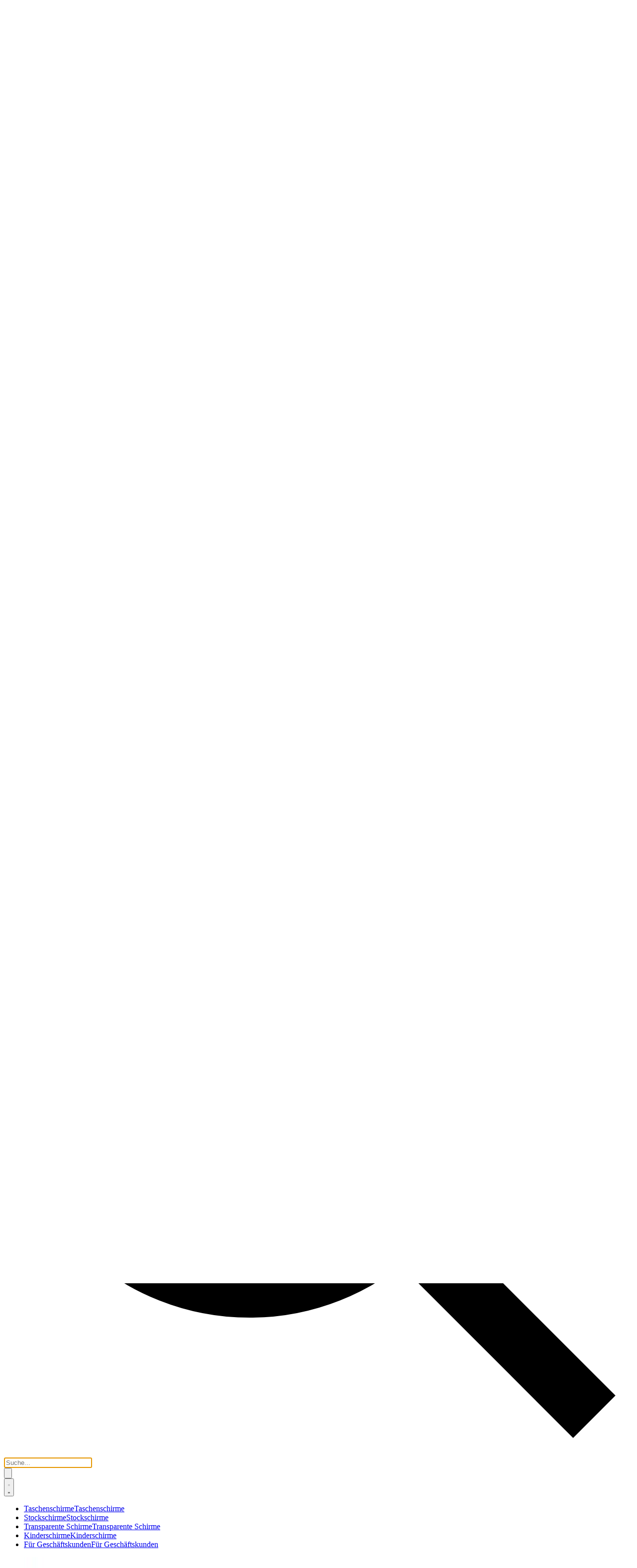

--- FILE ---
content_type: text/html; charset=utf-8
request_url: https://loganandbarnes.com/pages/springsale-ot
body_size: 18124
content:
<!doctype html>
<html class="no-js" lang="de">
<head>
  <meta charset="utf-8">
  <meta http-equiv="X-UA-Compatible" content="IE=edge,chrome=1">
  <meta
    name="viewport"
    content="width=device-width, initial-scale=1.0, height=device-height, minimum-scale=1.0, maximum-scale=5.0"
  >
  <meta name="theme-color" content="">

  <title>
    springsale-ot
    
    
     &ndash; loganandbarnes.com
  </title><meta name="description" content="  SPRING SALE  Bereite Dich auf Deine kommenden Reisen vor - mit Deinem exklusivem Geschenk zu Deiner Bestellung bei LOGAN &amp;amp; BARNES 🎁🧳Ob für gemütliche Wochenend-Trips, Dein nächstes Business-Meeting oder die nächste Urlaubsreise - entdecke die besten Taschen und Accessoires, die Du je hattest. 🤞🏻So funktioniert&#39;s:"><link rel="canonical" href="https://loganandbarnes.com/pages/springsale-ot"><script src="https://integrations.etrusted.com/applications/widget.js/v2" defer async></script><link rel="shortcut icon" href="//loganandbarnes.com/cdn/shop/files/Logo_braun_Zeichenflaeche_1_96x.png?v=1614319727" type="image/png"><meta property="og:type" content="website">
  <meta property="og:title" content="springsale-ot"><meta property="og:description" content="  SPRING SALE  Bereite Dich auf Deine kommenden Reisen vor - mit Deinem exklusivem Geschenk zu Deiner Bestellung bei LOGAN &amp;amp; BARNES 🎁🧳Ob für gemütliche Wochenend-Trips, Dein nächstes Business-Meeting oder die nächste Urlaubsreise - entdecke die besten Taschen und Accessoires, die Du je hattest. 🤞🏻So funktioniert&#39;s:"><meta property="og:url" content="https://loganandbarnes.com/pages/springsale-ot">
<meta property="og:site_name" content="loganandbarnes.com"><meta name="twitter:card" content="summary"><meta name="twitter:title" content="springsale-ot">
  <meta name="twitter:description" content="  SPRING SALE  Bereite Dich auf Deine kommenden Reisen vor - mit Deinem exklusivem Geschenk zu Deiner Bestellung bei LOGAN &amp;amp; BARNES 🎁🧳Ob für gemütliche Wochenend-Trips, Dein nächstes Business-Meeting oder die nächste Urlaubsreise - entdecke die besten Taschen und Accessoires, die Du je hattest. 🤞🏻So funktioniert&#39;s:">
  <style>
  @font-face {
  font-family: Lato;
  font-weight: 600;
  font-style: normal;
  font-display: fallback;
  src: url("//loganandbarnes.com/cdn/fonts/lato/lato_n6.38d0e3b23b74a60f769c51d1df73fac96c580d59.woff2") format("woff2"),
       url("//loganandbarnes.com/cdn/fonts/lato/lato_n6.3365366161bdcc36a3f97cfbb23954d8c4bf4079.woff") format("woff");
}

  @font-face {
  font-family: Lato;
  font-weight: 400;
  font-style: normal;
  font-display: fallback;
  src: url("//loganandbarnes.com/cdn/fonts/lato/lato_n4.c3b93d431f0091c8be23185e15c9d1fee1e971c5.woff2") format("woff2"),
       url("//loganandbarnes.com/cdn/fonts/lato/lato_n4.d5c00c781efb195594fd2fd4ad04f7882949e327.woff") format("woff");
}


  @font-face {
  font-family: Lato;
  font-weight: 700;
  font-style: normal;
  font-display: fallback;
  src: url("//loganandbarnes.com/cdn/fonts/lato/lato_n7.900f219bc7337bc57a7a2151983f0a4a4d9d5dcf.woff2") format("woff2"),
       url("//loganandbarnes.com/cdn/fonts/lato/lato_n7.a55c60751adcc35be7c4f8a0313f9698598612ee.woff") format("woff");
}

  @font-face {
  font-family: Lato;
  font-weight: 400;
  font-style: italic;
  font-display: fallback;
  src: url("//loganandbarnes.com/cdn/fonts/lato/lato_i4.09c847adc47c2fefc3368f2e241a3712168bc4b6.woff2") format("woff2"),
       url("//loganandbarnes.com/cdn/fonts/lato/lato_i4.3c7d9eb6c1b0a2bf62d892c3ee4582b016d0f30c.woff") format("woff");
}

  @font-face {
  font-family: Lato;
  font-weight: 700;
  font-style: italic;
  font-display: fallback;
  src: url("//loganandbarnes.com/cdn/fonts/lato/lato_i7.16ba75868b37083a879b8dd9f2be44e067dfbf92.woff2") format("woff2"),
       url("//loganandbarnes.com/cdn/fonts/lato/lato_i7.4c07c2b3b7e64ab516aa2f2081d2bb0366b9dce8.woff") format("woff");
}


  :root {
    --heading-font-family : Lato, sans-serif;
    --heading-font-weight : 600;
    --heading-font-style  : normal;

    --text-font-family : Lato, sans-serif;
    --text-font-weight : 400;
    --text-font-style  : normal;

    --base-text-font-size   : 15px;
    --default-text-font-size: 14px;--background          : #ffffff;
    --background-rgb      : 255, 255, 255;
    --light-background    : #ffffff;
    --light-background-rgb: 255, 255, 255;
    --heading-color       : #1d1e1b;
    --text-color          : #3d3d3d;
    --text-color-rgb      : 61, 61, 61;
    --text-color-light    : #3d3d3d;
    --text-color-light-rgb: 61, 61, 61;
    --link-color          : #1d1e1b;
    --link-color-rgb      : 29, 30, 27;
    --border-color        : #e2e2e2;
    --border-color-rgb    : 226, 226, 226;

    --button-background    : #1f345f;
    --button-background-rgb: 31, 52, 95;
    --button-text-color    : #ffffff;

    --header-background       : #ffffff;
    --header-heading-color    : #000000;
    --header-light-text-color : #f5f5f5;
    --header-border-color     : #d9d9d9;

    --footer-background    : #1d1e1b;
    --footer-text-color    : #ffffff;
    --footer-heading-color : #ffffff;
    --footer-border-color  : #3f403d;

    --navigation-background      : #1f345f;
    --navigation-background-rgb  : 31, 52, 95;
    --navigation-text-color      : #ffffff;
    --navigation-text-color-light: rgba(255, 255, 255, 0.5);
    --navigation-border-color    : rgba(255, 255, 255, 0.25);

    --newsletter-popup-background     : #000000;
    --newsletter-popup-text-color     : #ffffff;
    --newsletter-popup-text-color-rgb : 255, 255, 255;

    --secondary-elements-background       : #1f345f;
    --secondary-elements-background-rgb   : 31, 52, 95;
    --secondary-elements-text-color       : #ffffff;
    --secondary-elements-text-color-light : rgba(255, 255, 255, 0.5);
    --secondary-elements-border-color     : rgba(255, 255, 255, 0.25);

    --product-sale-price-color    : #af8c3c;
    --product-sale-price-color-rgb: 175, 140, 60;
    --product-star-rating: #f6a429;

    /* Shopify related variables */
    --payment-terms-background-color: #ffffff;

    /* Products */

    --horizontal-spacing-four-products-per-row: 40px;
        --horizontal-spacing-two-products-per-row : 40px;

    --vertical-spacing-four-products-per-row: 60px;
        --vertical-spacing-two-products-per-row : 75px;

    /* Animation */
    --drawer-transition-timing: cubic-bezier(0.645, 0.045, 0.355, 1);
    --header-base-height: 80px; /* We set a default for browsers that do not support CSS variables */

    /* Cursors */
    --cursor-zoom-in-svg    : url(//loganandbarnes.com/cdn/shop/t/11/assets/cursor-zoom-in.svg?v=182273479382516285221763580097);
    --cursor-zoom-in-2x-svg : url(//loganandbarnes.com/cdn/shop/t/11/assets/cursor-zoom-in-2x.svg?v=129677365440976668961763580097);
  }
</style>

<script>
  // IE11 does not have support for CSS variables, so we have to polyfill them
  if (!(((window || {}).CSS || {}).supports && window.CSS.supports('(--a: 0)'))) {
    const script = document.createElement('script');
    script.type = 'text/javascript';
    script.src = 'https://cdn.jsdelivr.net/npm/css-vars-ponyfill@2';
    script.onload = function() {
      cssVars({});
    };

    document.getElementsByTagName('head')[0].appendChild(script);
  }
</script>
<script>window.performance && window.performance.mark && window.performance.mark('shopify.content_for_header.start');</script><meta name="google-site-verification" content="i7WjimazaLrHkAzkSqHP1O_oMbLAyRUqnXrR6Pp-EGk">
<meta id="shopify-digital-wallet" name="shopify-digital-wallet" content="/40650309791/digital_wallets/dialog">
<meta name="shopify-checkout-api-token" content="b23004bb01162e16e4211e166ce6f556">
<meta id="in-context-paypal-metadata" data-shop-id="40650309791" data-venmo-supported="false" data-environment="production" data-locale="de_DE" data-paypal-v4="true" data-currency="EUR">
<script async="async" src="/checkouts/internal/preloads.js?locale=de-DE"></script>
<script id="apple-pay-shop-capabilities" type="application/json">{"shopId":40650309791,"countryCode":"DE","currencyCode":"EUR","merchantCapabilities":["supports3DS"],"merchantId":"gid:\/\/shopify\/Shop\/40650309791","merchantName":"loganandbarnes.com","requiredBillingContactFields":["postalAddress","email"],"requiredShippingContactFields":["postalAddress","email"],"shippingType":"shipping","supportedNetworks":["visa","maestro","masterCard","amex"],"total":{"type":"pending","label":"loganandbarnes.com","amount":"1.00"},"shopifyPaymentsEnabled":true,"supportsSubscriptions":true}</script>
<script id="shopify-features" type="application/json">{"accessToken":"b23004bb01162e16e4211e166ce6f556","betas":["rich-media-storefront-analytics"],"domain":"loganandbarnes.com","predictiveSearch":true,"shopId":40650309791,"locale":"de"}</script>
<script>var Shopify = Shopify || {};
Shopify.shop = "logan-barnes.myshopify.com";
Shopify.locale = "de";
Shopify.currency = {"active":"EUR","rate":"1.0"};
Shopify.country = "DE";
Shopify.theme = {"name":"Black Week L\u0026B 2025","id":185894142218,"schema_name":"Prestige","schema_version":"6.0.0","theme_store_id":null,"role":"main"};
Shopify.theme.handle = "null";
Shopify.theme.style = {"id":null,"handle":null};
Shopify.cdnHost = "loganandbarnes.com/cdn";
Shopify.routes = Shopify.routes || {};
Shopify.routes.root = "/";</script>
<script type="module">!function(o){(o.Shopify=o.Shopify||{}).modules=!0}(window);</script>
<script>!function(o){function n(){var o=[];function n(){o.push(Array.prototype.slice.apply(arguments))}return n.q=o,n}var t=o.Shopify=o.Shopify||{};t.loadFeatures=n(),t.autoloadFeatures=n()}(window);</script>
<script id="shop-js-analytics" type="application/json">{"pageType":"page"}</script>
<script defer="defer" async type="module" src="//loganandbarnes.com/cdn/shopifycloud/shop-js/modules/v2/client.init-shop-cart-sync_BxliUFcT.de.esm.js"></script>
<script defer="defer" async type="module" src="//loganandbarnes.com/cdn/shopifycloud/shop-js/modules/v2/chunk.common_D4c7gLTG.esm.js"></script>
<script type="module">
  await import("//loganandbarnes.com/cdn/shopifycloud/shop-js/modules/v2/client.init-shop-cart-sync_BxliUFcT.de.esm.js");
await import("//loganandbarnes.com/cdn/shopifycloud/shop-js/modules/v2/chunk.common_D4c7gLTG.esm.js");

  window.Shopify.SignInWithShop?.initShopCartSync?.({"fedCMEnabled":true,"windoidEnabled":true});

</script>
<script>(function() {
  var isLoaded = false;
  function asyncLoad() {
    if (isLoaded) return;
    isLoaded = true;
    var urls = ["https:\/\/loox.io\/widget\/E1WYJ_F3MK\/loox.1598265544716.js?shop=logan-barnes.myshopify.com","https:\/\/easygdpr.b-cdn.net\/v\/1553540745\/gdpr.min.js?shop=logan-barnes.myshopify.com"];
    for (var i = 0; i < urls.length; i++) {
      var s = document.createElement('script');
      s.type = 'text/javascript';
      s.async = true;
      s.src = urls[i];
      var x = document.getElementsByTagName('script')[0];
      x.parentNode.insertBefore(s, x);
    }
  };
  if(window.attachEvent) {
    window.attachEvent('onload', asyncLoad);
  } else {
    window.addEventListener('load', asyncLoad, false);
  }
})();</script>
<script id="__st">var __st={"a":40650309791,"offset":3600,"reqid":"0bb9f866-e2cf-42e1-8eba-902431b1a6b7-1765110971","pageurl":"loganandbarnes.com\/pages\/springsale-ot","s":"pages-80702111903","u":"394ffe31fea1","p":"page","rtyp":"page","rid":80702111903};</script>
<script>window.ShopifyPaypalV4VisibilityTracking = true;</script>
<script id="captcha-bootstrap">!function(){'use strict';const t='contact',e='account',n='new_comment',o=[[t,t],['blogs',n],['comments',n],[t,'customer']],c=[[e,'customer_login'],[e,'guest_login'],[e,'recover_customer_password'],[e,'create_customer']],r=t=>t.map((([t,e])=>`form[action*='/${t}']:not([data-nocaptcha='true']) input[name='form_type'][value='${e}']`)).join(','),a=t=>()=>t?[...document.querySelectorAll(t)].map((t=>t.form)):[];function s(){const t=[...o],e=r(t);return a(e)}const i='password',u='form_key',d=['recaptcha-v3-token','g-recaptcha-response','h-captcha-response',i],f=()=>{try{return window.sessionStorage}catch{return}},m='__shopify_v',_=t=>t.elements[u];function p(t,e,n=!1){try{const o=window.sessionStorage,c=JSON.parse(o.getItem(e)),{data:r}=function(t){const{data:e,action:n}=t;return t[m]||n?{data:e,action:n}:{data:t,action:n}}(c);for(const[e,n]of Object.entries(r))t.elements[e]&&(t.elements[e].value=n);n&&o.removeItem(e)}catch(o){console.error('form repopulation failed',{error:o})}}const l='form_type',E='cptcha';function T(t){t.dataset[E]=!0}const w=window,h=w.document,L='Shopify',v='ce_forms',y='captcha';let A=!1;((t,e)=>{const n=(g='f06e6c50-85a8-45c8-87d0-21a2b65856fe',I='https://cdn.shopify.com/shopifycloud/storefront-forms-hcaptcha/ce_storefront_forms_captcha_hcaptcha.v1.5.2.iife.js',D={infoText:'Durch hCaptcha geschützt',privacyText:'Datenschutz',termsText:'Allgemeine Geschäftsbedingungen'},(t,e,n)=>{const o=w[L][v],c=o.bindForm;if(c)return c(t,g,e,D).then(n);var r;o.q.push([[t,g,e,D],n]),r=I,A||(h.body.append(Object.assign(h.createElement('script'),{id:'captcha-provider',async:!0,src:r})),A=!0)});var g,I,D;w[L]=w[L]||{},w[L][v]=w[L][v]||{},w[L][v].q=[],w[L][y]=w[L][y]||{},w[L][y].protect=function(t,e){n(t,void 0,e),T(t)},Object.freeze(w[L][y]),function(t,e,n,w,h,L){const[v,y,A,g]=function(t,e,n){const i=e?o:[],u=t?c:[],d=[...i,...u],f=r(d),m=r(i),_=r(d.filter((([t,e])=>n.includes(e))));return[a(f),a(m),a(_),s()]}(w,h,L),I=t=>{const e=t.target;return e instanceof HTMLFormElement?e:e&&e.form},D=t=>v().includes(t);t.addEventListener('submit',(t=>{const e=I(t);if(!e)return;const n=D(e)&&!e.dataset.hcaptchaBound&&!e.dataset.recaptchaBound,o=_(e),c=g().includes(e)&&(!o||!o.value);(n||c)&&t.preventDefault(),c&&!n&&(function(t){try{if(!f())return;!function(t){const e=f();if(!e)return;const n=_(t);if(!n)return;const o=n.value;o&&e.removeItem(o)}(t);const e=Array.from(Array(32),(()=>Math.random().toString(36)[2])).join('');!function(t,e){_(t)||t.append(Object.assign(document.createElement('input'),{type:'hidden',name:u})),t.elements[u].value=e}(t,e),function(t,e){const n=f();if(!n)return;const o=[...t.querySelectorAll(`input[type='${i}']`)].map((({name:t})=>t)),c=[...d,...o],r={};for(const[a,s]of new FormData(t).entries())c.includes(a)||(r[a]=s);n.setItem(e,JSON.stringify({[m]:1,action:t.action,data:r}))}(t,e)}catch(e){console.error('failed to persist form',e)}}(e),e.submit())}));const S=(t,e)=>{t&&!t.dataset[E]&&(n(t,e.some((e=>e===t))),T(t))};for(const o of['focusin','change'])t.addEventListener(o,(t=>{const e=I(t);D(e)&&S(e,y())}));const B=e.get('form_key'),M=e.get(l),P=B&&M;t.addEventListener('DOMContentLoaded',(()=>{const t=y();if(P)for(const e of t)e.elements[l].value===M&&p(e,B);[...new Set([...A(),...v().filter((t=>'true'===t.dataset.shopifyCaptcha))])].forEach((e=>S(e,t)))}))}(h,new URLSearchParams(w.location.search),n,t,e,['guest_login'])})(!0,!1)}();</script>
<script integrity="sha256-52AcMU7V7pcBOXWImdc/TAGTFKeNjmkeM1Pvks/DTgc=" data-source-attribution="shopify.loadfeatures" defer="defer" src="//loganandbarnes.com/cdn/shopifycloud/storefront/assets/storefront/load_feature-81c60534.js" crossorigin="anonymous"></script>
<script data-source-attribution="shopify.dynamic_checkout.dynamic.init">var Shopify=Shopify||{};Shopify.PaymentButton=Shopify.PaymentButton||{isStorefrontPortableWallets:!0,init:function(){window.Shopify.PaymentButton.init=function(){};var t=document.createElement("script");t.src="https://loganandbarnes.com/cdn/shopifycloud/portable-wallets/latest/portable-wallets.de.js",t.type="module",document.head.appendChild(t)}};
</script>
<script data-source-attribution="shopify.dynamic_checkout.buyer_consent">
  function portableWalletsHideBuyerConsent(e){var t=document.getElementById("shopify-buyer-consent"),n=document.getElementById("shopify-subscription-policy-button");t&&n&&(t.classList.add("hidden"),t.setAttribute("aria-hidden","true"),n.removeEventListener("click",e))}function portableWalletsShowBuyerConsent(e){var t=document.getElementById("shopify-buyer-consent"),n=document.getElementById("shopify-subscription-policy-button");t&&n&&(t.classList.remove("hidden"),t.removeAttribute("aria-hidden"),n.addEventListener("click",e))}window.Shopify?.PaymentButton&&(window.Shopify.PaymentButton.hideBuyerConsent=portableWalletsHideBuyerConsent,window.Shopify.PaymentButton.showBuyerConsent=portableWalletsShowBuyerConsent);
</script>
<script data-source-attribution="shopify.dynamic_checkout.cart.bootstrap">document.addEventListener("DOMContentLoaded",(function(){function t(){return document.querySelector("shopify-accelerated-checkout-cart, shopify-accelerated-checkout")}if(t())Shopify.PaymentButton.init();else{new MutationObserver((function(e,n){t()&&(Shopify.PaymentButton.init(),n.disconnect())})).observe(document.body,{childList:!0,subtree:!0})}}));
</script>
<link id="shopify-accelerated-checkout-styles" rel="stylesheet" media="screen" href="https://loganandbarnes.com/cdn/shopifycloud/portable-wallets/latest/accelerated-checkout-backwards-compat.css" crossorigin="anonymous">
<style id="shopify-accelerated-checkout-cart">
        #shopify-buyer-consent {
  margin-top: 1em;
  display: inline-block;
  width: 100%;
}

#shopify-buyer-consent.hidden {
  display: none;
}

#shopify-subscription-policy-button {
  background: none;
  border: none;
  padding: 0;
  text-decoration: underline;
  font-size: inherit;
  cursor: pointer;
}

#shopify-subscription-policy-button::before {
  box-shadow: none;
}

      </style>

<script>window.performance && window.performance.mark && window.performance.mark('shopify.content_for_header.end');</script>

  <link rel="stylesheet" href="//loganandbarnes.com/cdn/shop/t/11/assets/theme.css?v=144500499923065336161763580097">
  <link rel="stylesheet" href="//loganandbarnes.com/cdn/shop/t/11/assets/custom.css?v=89803637327878179141763580097">
  <link rel="stylesheet" href="//loganandbarnes.com/cdn/shop/t/11/assets/style.css?v=158357943655444145751763580097"><script>window.theme = {
      pageType: "page",
      moneyFormat: "€{{amount_with_comma_separator}}",
      moneyWithCurrencyFormat: "€{{amount_with_comma_separator}} EUR",
      currencyCodeEnabled: false,
      productImageSize: "square",
      searchMode: "product,article,page",
      showPageTransition: true,
      showElementStaggering: true,
      showImageZooming: true
    };
    window.routes = {
      rootUrl: "\/",
      rootUrlWithoutSlash: '',
      cartUrl: "\/cart",
      cartAddUrl: "\/cart\/add",
      cartChangeUrl: "\/cart\/change",
      searchUrl: "\/search",
      productRecommendationsUrl: "\/recommendations\/products"
    };
    window.languages = {
      cartAddNote: "Bestellnotiz hinzufügen",
      cartEditNote: "Bestellnotiz bearbeiten",
      productImageLoadingError: "Dieses Bild konnte nicht geladen werden. Bitte versuche die Seite neu zu laden.",
      productFormAddToCart: "In den Warenkorb",
      productFormUnavailable: "Nicht verfügbar",
      productFormSoldOut: "Ausverkauft",
      shippingEstimatorOneResult: "1 Option verfügbar:",
      shippingEstimatorMoreResults: "{{count}} Optionen verfügbar:",
      shippingEstimatorNoResults: "Es konnte kein Versand gefunden werden"
    };
    window.lazySizesConfig = {
      loadHidden: false, hFac: 0.5, expFactor: 2, ricTimeout: 150,
      lazyClass: 'Image--lazyLoad', loadingClass: 'Image--lazyLoading', loadedClass: 'Image--lazyLoaded'
    };
    document.documentElement.className = document.documentElement.className.replace('no-js', 'js');
    document.documentElement.style.setProperty('--window-height', window.innerHeight + 'px');
    (function() {
      document.documentElement.className += ((window.CSS && window.CSS.supports('(position: sticky) or (position: -webkit-sticky)')) ? ' supports-sticky' : ' no-supports-sticky');
      document.documentElement.className += (window.matchMedia('(-moz-touch-enabled: 1), (hover: none)')).matches ? ' no-supports-hover' : ' supports-hover';
    }());
    
  </script>

  <script src="//loganandbarnes.com/cdn/shop/t/11/assets/lazysizes.min.js?v=174358363404432586981763580097" async></script><script src="//loganandbarnes.com/cdn/shop/t/11/assets/libs.min.js?v=26178543184394469741763580097" defer></script>
  <script src="//loganandbarnes.com/cdn/shop/t/11/assets/theme.js?v=44603625044738269401763580097" defer></script>
  <script src="//loganandbarnes.com/cdn/shop/t/11/assets/custom.js?v=112954301632829798191763580097" defer></script>

  <script>
    (function () {
      window.onpageshow = function () {
        if (window.theme.showPageTransition) {
          var pt = document.querySelector('.PageTransition');
          if (pt) { pt.style.visibility = 'visible'; pt.style.opacity = '0'; }
        }
        document.documentElement.dispatchEvent(new CustomEvent('cart:refresh', { bubbles: true }));
      };
    })();
  </script>

  


  <script type="application/ld+json">
  {
    "@context": "http://schema.org",
    "@type": "BreadcrumbList",
  "itemListElement": [{
      "@type": "ListItem",
      "position": 1,
      "name": "Home",
      "item": "https://loganandbarnes.com"
    },{
          "@type": "ListItem",
          "position": 2,
          "name": "springsale-ot",
          "item": "https://loganandbarnes.com/pages/springsale-ot"
        }]
  }
  </script>

      



  <meta name="google-site-verification" content="SSGNFdZsvmoqZpI4TaQQ3hGNFyxBVBmjJB7XIZRAVw4">
<!--Gem_Page_Header_Script-->
    


<!--End_Gem_Page_Header_Script-->
<!-- BEGIN app block: shopify://apps/klaviyo-email-marketing-sms/blocks/klaviyo-onsite-embed/2632fe16-c075-4321-a88b-50b567f42507 -->












  <script async src="https://static.klaviyo.com/onsite/js/QX8nbz/klaviyo.js?company_id=QX8nbz"></script>
  <script>!function(){if(!window.klaviyo){window._klOnsite=window._klOnsite||[];try{window.klaviyo=new Proxy({},{get:function(n,i){return"push"===i?function(){var n;(n=window._klOnsite).push.apply(n,arguments)}:function(){for(var n=arguments.length,o=new Array(n),w=0;w<n;w++)o[w]=arguments[w];var t="function"==typeof o[o.length-1]?o.pop():void 0,e=new Promise((function(n){window._klOnsite.push([i].concat(o,[function(i){t&&t(i),n(i)}]))}));return e}}})}catch(n){window.klaviyo=window.klaviyo||[],window.klaviyo.push=function(){var n;(n=window._klOnsite).push.apply(n,arguments)}}}}();</script>

  




  <script>
    window.klaviyoReviewsProductDesignMode = false
  </script>







<!-- END app block --><meta property="og:image" content="https://cdn.shopify.com/s/files/1/0406/5030/9791/files/Schrift_blau_und_Logo_braun_Hintergrund_weiss_Zeichenflaeche_1_1.png?v=1749984681" />
<meta property="og:image:secure_url" content="https://cdn.shopify.com/s/files/1/0406/5030/9791/files/Schrift_blau_und_Logo_braun_Hintergrund_weiss_Zeichenflaeche_1_1.png?v=1749984681" />
<meta property="og:image:width" content="3054" />
<meta property="og:image:height" content="1708" />
<link href="https://monorail-edge.shopifysvc.com" rel="dns-prefetch">
<script>(function(){if ("sendBeacon" in navigator && "performance" in window) {try {var session_token_from_headers = performance.getEntriesByType('navigation')[0].serverTiming.find(x => x.name == '_s').description;} catch {var session_token_from_headers = undefined;}var session_cookie_matches = document.cookie.match(/_shopify_s=([^;]*)/);var session_token_from_cookie = session_cookie_matches && session_cookie_matches.length === 2 ? session_cookie_matches[1] : "";var session_token = session_token_from_headers || session_token_from_cookie || "";function handle_abandonment_event(e) {var entries = performance.getEntries().filter(function(entry) {return /monorail-edge.shopifysvc.com/.test(entry.name);});if (!window.abandonment_tracked && entries.length === 0) {window.abandonment_tracked = true;var currentMs = Date.now();var navigation_start = performance.timing.navigationStart;var payload = {shop_id: 40650309791,url: window.location.href,navigation_start,duration: currentMs - navigation_start,session_token,page_type: "page"};window.navigator.sendBeacon("https://monorail-edge.shopifysvc.com/v1/produce", JSON.stringify({schema_id: "online_store_buyer_site_abandonment/1.1",payload: payload,metadata: {event_created_at_ms: currentMs,event_sent_at_ms: currentMs}}));}}window.addEventListener('pagehide', handle_abandonment_event);}}());</script>
<script id="web-pixels-manager-setup">(function e(e,d,r,n,o){if(void 0===o&&(o={}),!Boolean(null===(a=null===(i=window.Shopify)||void 0===i?void 0:i.analytics)||void 0===a?void 0:a.replayQueue)){var i,a;window.Shopify=window.Shopify||{};var t=window.Shopify;t.analytics=t.analytics||{};var s=t.analytics;s.replayQueue=[],s.publish=function(e,d,r){return s.replayQueue.push([e,d,r]),!0};try{self.performance.mark("wpm:start")}catch(e){}var l=function(){var e={modern:/Edge?\/(1{2}[4-9]|1[2-9]\d|[2-9]\d{2}|\d{4,})\.\d+(\.\d+|)|Firefox\/(1{2}[4-9]|1[2-9]\d|[2-9]\d{2}|\d{4,})\.\d+(\.\d+|)|Chrom(ium|e)\/(9{2}|\d{3,})\.\d+(\.\d+|)|(Maci|X1{2}).+ Version\/(15\.\d+|(1[6-9]|[2-9]\d|\d{3,})\.\d+)([,.]\d+|)( \(\w+\)|)( Mobile\/\w+|) Safari\/|Chrome.+OPR\/(9{2}|\d{3,})\.\d+\.\d+|(CPU[ +]OS|iPhone[ +]OS|CPU[ +]iPhone|CPU IPhone OS|CPU iPad OS)[ +]+(15[._]\d+|(1[6-9]|[2-9]\d|\d{3,})[._]\d+)([._]\d+|)|Android:?[ /-](13[3-9]|1[4-9]\d|[2-9]\d{2}|\d{4,})(\.\d+|)(\.\d+|)|Android.+Firefox\/(13[5-9]|1[4-9]\d|[2-9]\d{2}|\d{4,})\.\d+(\.\d+|)|Android.+Chrom(ium|e)\/(13[3-9]|1[4-9]\d|[2-9]\d{2}|\d{4,})\.\d+(\.\d+|)|SamsungBrowser\/([2-9]\d|\d{3,})\.\d+/,legacy:/Edge?\/(1[6-9]|[2-9]\d|\d{3,})\.\d+(\.\d+|)|Firefox\/(5[4-9]|[6-9]\d|\d{3,})\.\d+(\.\d+|)|Chrom(ium|e)\/(5[1-9]|[6-9]\d|\d{3,})\.\d+(\.\d+|)([\d.]+$|.*Safari\/(?![\d.]+ Edge\/[\d.]+$))|(Maci|X1{2}).+ Version\/(10\.\d+|(1[1-9]|[2-9]\d|\d{3,})\.\d+)([,.]\d+|)( \(\w+\)|)( Mobile\/\w+|) Safari\/|Chrome.+OPR\/(3[89]|[4-9]\d|\d{3,})\.\d+\.\d+|(CPU[ +]OS|iPhone[ +]OS|CPU[ +]iPhone|CPU IPhone OS|CPU iPad OS)[ +]+(10[._]\d+|(1[1-9]|[2-9]\d|\d{3,})[._]\d+)([._]\d+|)|Android:?[ /-](13[3-9]|1[4-9]\d|[2-9]\d{2}|\d{4,})(\.\d+|)(\.\d+|)|Mobile Safari.+OPR\/([89]\d|\d{3,})\.\d+\.\d+|Android.+Firefox\/(13[5-9]|1[4-9]\d|[2-9]\d{2}|\d{4,})\.\d+(\.\d+|)|Android.+Chrom(ium|e)\/(13[3-9]|1[4-9]\d|[2-9]\d{2}|\d{4,})\.\d+(\.\d+|)|Android.+(UC? ?Browser|UCWEB|U3)[ /]?(15\.([5-9]|\d{2,})|(1[6-9]|[2-9]\d|\d{3,})\.\d+)\.\d+|SamsungBrowser\/(5\.\d+|([6-9]|\d{2,})\.\d+)|Android.+MQ{2}Browser\/(14(\.(9|\d{2,})|)|(1[5-9]|[2-9]\d|\d{3,})(\.\d+|))(\.\d+|)|K[Aa][Ii]OS\/(3\.\d+|([4-9]|\d{2,})\.\d+)(\.\d+|)/},d=e.modern,r=e.legacy,n=navigator.userAgent;return n.match(d)?"modern":n.match(r)?"legacy":"unknown"}(),u="modern"===l?"modern":"legacy",c=(null!=n?n:{modern:"",legacy:""})[u],f=function(e){return[e.baseUrl,"/wpm","/b",e.hashVersion,"modern"===e.buildTarget?"m":"l",".js"].join("")}({baseUrl:d,hashVersion:r,buildTarget:u}),m=function(e){var d=e.version,r=e.bundleTarget,n=e.surface,o=e.pageUrl,i=e.monorailEndpoint;return{emit:function(e){var a=e.status,t=e.errorMsg,s=(new Date).getTime(),l=JSON.stringify({metadata:{event_sent_at_ms:s},events:[{schema_id:"web_pixels_manager_load/3.1",payload:{version:d,bundle_target:r,page_url:o,status:a,surface:n,error_msg:t},metadata:{event_created_at_ms:s}}]});if(!i)return console&&console.warn&&console.warn("[Web Pixels Manager] No Monorail endpoint provided, skipping logging."),!1;try{return self.navigator.sendBeacon.bind(self.navigator)(i,l)}catch(e){}var u=new XMLHttpRequest;try{return u.open("POST",i,!0),u.setRequestHeader("Content-Type","text/plain"),u.send(l),!0}catch(e){return console&&console.warn&&console.warn("[Web Pixels Manager] Got an unhandled error while logging to Monorail."),!1}}}}({version:r,bundleTarget:l,surface:e.surface,pageUrl:self.location.href,monorailEndpoint:e.monorailEndpoint});try{o.browserTarget=l,function(e){var d=e.src,r=e.async,n=void 0===r||r,o=e.onload,i=e.onerror,a=e.sri,t=e.scriptDataAttributes,s=void 0===t?{}:t,l=document.createElement("script"),u=document.querySelector("head"),c=document.querySelector("body");if(l.async=n,l.src=d,a&&(l.integrity=a,l.crossOrigin="anonymous"),s)for(var f in s)if(Object.prototype.hasOwnProperty.call(s,f))try{l.dataset[f]=s[f]}catch(e){}if(o&&l.addEventListener("load",o),i&&l.addEventListener("error",i),u)u.appendChild(l);else{if(!c)throw new Error("Did not find a head or body element to append the script");c.appendChild(l)}}({src:f,async:!0,onload:function(){if(!function(){var e,d;return Boolean(null===(d=null===(e=window.Shopify)||void 0===e?void 0:e.analytics)||void 0===d?void 0:d.initialized)}()){var d=window.webPixelsManager.init(e)||void 0;if(d){var r=window.Shopify.analytics;r.replayQueue.forEach((function(e){var r=e[0],n=e[1],o=e[2];d.publishCustomEvent(r,n,o)})),r.replayQueue=[],r.publish=d.publishCustomEvent,r.visitor=d.visitor,r.initialized=!0}}},onerror:function(){return m.emit({status:"failed",errorMsg:"".concat(f," has failed to load")})},sri:function(e){var d=/^sha384-[A-Za-z0-9+/=]+$/;return"string"==typeof e&&d.test(e)}(c)?c:"",scriptDataAttributes:o}),m.emit({status:"loading"})}catch(e){m.emit({status:"failed",errorMsg:(null==e?void 0:e.message)||"Unknown error"})}}})({shopId: 40650309791,storefrontBaseUrl: "https://loganandbarnes.com",extensionsBaseUrl: "https://extensions.shopifycdn.com/cdn/shopifycloud/web-pixels-manager",monorailEndpoint: "https://monorail-edge.shopifysvc.com/unstable/produce_batch",surface: "storefront-renderer",enabledBetaFlags: ["2dca8a86"],webPixelsConfigList: [{"id":"2671870218","configuration":"{\"config\":\"{\\\"google_tag_ids\\\":[\\\"G-HMPBLJC3SX\\\",\\\"GT-NB96KXR8\\\"],\\\"target_country\\\":\\\"DE\\\",\\\"gtag_events\\\":[{\\\"type\\\":\\\"begin_checkout\\\",\\\"action_label\\\":[\\\"G-HMPBLJC3SX\\\",\\\"AW-17574266982\\\/4UToCI-485sbEOaQiLxB\\\"]},{\\\"type\\\":\\\"search\\\",\\\"action_label\\\":[\\\"G-HMPBLJC3SX\\\",\\\"AW-17574266982\\\/cfYdCJO585sbEOaQiLxB\\\"]},{\\\"type\\\":\\\"view_item\\\",\\\"action_label\\\":[\\\"G-HMPBLJC3SX\\\",\\\"AW-17574266982\\\/4cRYCJC585sbEOaQiLxB\\\",\\\"MC-5S500LTLP9\\\"]},{\\\"type\\\":\\\"purchase\\\",\\\"action_label\\\":[\\\"G-HMPBLJC3SX\\\",\\\"AW-17574266982\\\/GjasCIy485sbEOaQiLxB\\\",\\\"MC-5S500LTLP9\\\"]},{\\\"type\\\":\\\"page_view\\\",\\\"action_label\\\":[\\\"G-HMPBLJC3SX\\\",\\\"AW-17574266982\\\/Cr9KCI2585sbEOaQiLxB\\\",\\\"MC-5S500LTLP9\\\"]},{\\\"type\\\":\\\"add_payment_info\\\",\\\"action_label\\\":[\\\"G-HMPBLJC3SX\\\",\\\"AW-17574266982\\\/H34ZCJa585sbEOaQiLxB\\\"]},{\\\"type\\\":\\\"add_to_cart\\\",\\\"action_label\\\":[\\\"G-HMPBLJC3SX\\\",\\\"AW-17574266982\\\/rrmKCIq585sbEOaQiLxB\\\"]}],\\\"enable_monitoring_mode\\\":false}\"}","eventPayloadVersion":"v1","runtimeContext":"OPEN","scriptVersion":"b2a88bafab3e21179ed38636efcd8a93","type":"APP","apiClientId":1780363,"privacyPurposes":[],"dataSharingAdjustments":{"protectedCustomerApprovalScopes":["read_customer_address","read_customer_email","read_customer_name","read_customer_personal_data","read_customer_phone"]}},{"id":"342622474","configuration":"{\"pixel_id\":\"609403799688476\",\"pixel_type\":\"facebook_pixel\",\"metaapp_system_user_token\":\"-\"}","eventPayloadVersion":"v1","runtimeContext":"OPEN","scriptVersion":"ca16bc87fe92b6042fbaa3acc2fbdaa6","type":"APP","apiClientId":2329312,"privacyPurposes":["ANALYTICS","MARKETING","SALE_OF_DATA"],"dataSharingAdjustments":{"protectedCustomerApprovalScopes":["read_customer_address","read_customer_email","read_customer_name","read_customer_personal_data","read_customer_phone"]}},{"id":"151748874","configuration":"{\"tagID\":\"2614155014289\"}","eventPayloadVersion":"v1","runtimeContext":"STRICT","scriptVersion":"18031546ee651571ed29edbe71a3550b","type":"APP","apiClientId":3009811,"privacyPurposes":["ANALYTICS","MARKETING","SALE_OF_DATA"],"dataSharingAdjustments":{"protectedCustomerApprovalScopes":["read_customer_address","read_customer_email","read_customer_name","read_customer_personal_data","read_customer_phone"]}},{"id":"164331786","eventPayloadVersion":"v1","runtimeContext":"LAX","scriptVersion":"1","type":"CUSTOM","privacyPurposes":["MARKETING"],"name":"Meta pixel (migrated)"},{"id":"185827594","eventPayloadVersion":"v1","runtimeContext":"LAX","scriptVersion":"1","type":"CUSTOM","privacyPurposes":["ANALYTICS"],"name":"Google Analytics tag (migrated)"},{"id":"274563338","eventPayloadVersion":"1","runtimeContext":"LAX","scriptVersion":"1","type":"CUSTOM","privacyPurposes":["ANALYTICS","MARKETING","SALE_OF_DATA"],"name":"GA4 Purchase (Measurement Prot"},{"id":"shopify-app-pixel","configuration":"{}","eventPayloadVersion":"v1","runtimeContext":"STRICT","scriptVersion":"0450","apiClientId":"shopify-pixel","type":"APP","privacyPurposes":["ANALYTICS","MARKETING"]},{"id":"shopify-custom-pixel","eventPayloadVersion":"v1","runtimeContext":"LAX","scriptVersion":"0450","apiClientId":"shopify-pixel","type":"CUSTOM","privacyPurposes":["ANALYTICS","MARKETING"]}],isMerchantRequest: false,initData: {"shop":{"name":"loganandbarnes.com","paymentSettings":{"currencyCode":"EUR"},"myshopifyDomain":"logan-barnes.myshopify.com","countryCode":"DE","storefrontUrl":"https:\/\/loganandbarnes.com"},"customer":null,"cart":null,"checkout":null,"productVariants":[],"purchasingCompany":null},},"https://loganandbarnes.com/cdn","ae1676cfwd2530674p4253c800m34e853cb",{"modern":"","legacy":""},{"shopId":"40650309791","storefrontBaseUrl":"https:\/\/loganandbarnes.com","extensionBaseUrl":"https:\/\/extensions.shopifycdn.com\/cdn\/shopifycloud\/web-pixels-manager","surface":"storefront-renderer","enabledBetaFlags":"[\"2dca8a86\"]","isMerchantRequest":"false","hashVersion":"ae1676cfwd2530674p4253c800m34e853cb","publish":"custom","events":"[[\"page_viewed\",{}]]"});</script><script>
  window.ShopifyAnalytics = window.ShopifyAnalytics || {};
  window.ShopifyAnalytics.meta = window.ShopifyAnalytics.meta || {};
  window.ShopifyAnalytics.meta.currency = 'EUR';
  var meta = {"page":{"pageType":"page","resourceType":"page","resourceId":80702111903}};
  for (var attr in meta) {
    window.ShopifyAnalytics.meta[attr] = meta[attr];
  }
</script>
<script class="analytics">
  (function () {
    var customDocumentWrite = function(content) {
      var jquery = null;

      if (window.jQuery) {
        jquery = window.jQuery;
      } else if (window.Checkout && window.Checkout.$) {
        jquery = window.Checkout.$;
      }

      if (jquery) {
        jquery('body').append(content);
      }
    };

    var hasLoggedConversion = function(token) {
      if (token) {
        return document.cookie.indexOf('loggedConversion=' + token) !== -1;
      }
      return false;
    }

    var setCookieIfConversion = function(token) {
      if (token) {
        var twoMonthsFromNow = new Date(Date.now());
        twoMonthsFromNow.setMonth(twoMonthsFromNow.getMonth() + 2);

        document.cookie = 'loggedConversion=' + token + '; expires=' + twoMonthsFromNow;
      }
    }

    var trekkie = window.ShopifyAnalytics.lib = window.trekkie = window.trekkie || [];
    if (trekkie.integrations) {
      return;
    }
    trekkie.methods = [
      'identify',
      'page',
      'ready',
      'track',
      'trackForm',
      'trackLink'
    ];
    trekkie.factory = function(method) {
      return function() {
        var args = Array.prototype.slice.call(arguments);
        args.unshift(method);
        trekkie.push(args);
        return trekkie;
      };
    };
    for (var i = 0; i < trekkie.methods.length; i++) {
      var key = trekkie.methods[i];
      trekkie[key] = trekkie.factory(key);
    }
    trekkie.load = function(config) {
      trekkie.config = config || {};
      trekkie.config.initialDocumentCookie = document.cookie;
      var first = document.getElementsByTagName('script')[0];
      var script = document.createElement('script');
      script.type = 'text/javascript';
      script.onerror = function(e) {
        var scriptFallback = document.createElement('script');
        scriptFallback.type = 'text/javascript';
        scriptFallback.onerror = function(error) {
                var Monorail = {
      produce: function produce(monorailDomain, schemaId, payload) {
        var currentMs = new Date().getTime();
        var event = {
          schema_id: schemaId,
          payload: payload,
          metadata: {
            event_created_at_ms: currentMs,
            event_sent_at_ms: currentMs
          }
        };
        return Monorail.sendRequest("https://" + monorailDomain + "/v1/produce", JSON.stringify(event));
      },
      sendRequest: function sendRequest(endpointUrl, payload) {
        // Try the sendBeacon API
        if (window && window.navigator && typeof window.navigator.sendBeacon === 'function' && typeof window.Blob === 'function' && !Monorail.isIos12()) {
          var blobData = new window.Blob([payload], {
            type: 'text/plain'
          });

          if (window.navigator.sendBeacon(endpointUrl, blobData)) {
            return true;
          } // sendBeacon was not successful

        } // XHR beacon

        var xhr = new XMLHttpRequest();

        try {
          xhr.open('POST', endpointUrl);
          xhr.setRequestHeader('Content-Type', 'text/plain');
          xhr.send(payload);
        } catch (e) {
          console.log(e);
        }

        return false;
      },
      isIos12: function isIos12() {
        return window.navigator.userAgent.lastIndexOf('iPhone; CPU iPhone OS 12_') !== -1 || window.navigator.userAgent.lastIndexOf('iPad; CPU OS 12_') !== -1;
      }
    };
    Monorail.produce('monorail-edge.shopifysvc.com',
      'trekkie_storefront_load_errors/1.1',
      {shop_id: 40650309791,
      theme_id: 185894142218,
      app_name: "storefront",
      context_url: window.location.href,
      source_url: "//loganandbarnes.com/cdn/s/trekkie.storefront.94e7babdf2ec3663c2b14be7d5a3b25b9303ebb0.min.js"});

        };
        scriptFallback.async = true;
        scriptFallback.src = '//loganandbarnes.com/cdn/s/trekkie.storefront.94e7babdf2ec3663c2b14be7d5a3b25b9303ebb0.min.js';
        first.parentNode.insertBefore(scriptFallback, first);
      };
      script.async = true;
      script.src = '//loganandbarnes.com/cdn/s/trekkie.storefront.94e7babdf2ec3663c2b14be7d5a3b25b9303ebb0.min.js';
      first.parentNode.insertBefore(script, first);
    };
    trekkie.load(
      {"Trekkie":{"appName":"storefront","development":false,"defaultAttributes":{"shopId":40650309791,"isMerchantRequest":null,"themeId":185894142218,"themeCityHash":"1008379955385407603","contentLanguage":"de","currency":"EUR","eventMetadataId":"a62c855e-e7d4-49a3-bfc1-0856d211d0a6"},"isServerSideCookieWritingEnabled":true,"monorailRegion":"shop_domain","enabledBetaFlags":["f0df213a"]},"Session Attribution":{},"S2S":{"facebookCapiEnabled":true,"source":"trekkie-storefront-renderer","apiClientId":580111}}
    );

    var loaded = false;
    trekkie.ready(function() {
      if (loaded) return;
      loaded = true;

      window.ShopifyAnalytics.lib = window.trekkie;

      var originalDocumentWrite = document.write;
      document.write = customDocumentWrite;
      try { window.ShopifyAnalytics.merchantGoogleAnalytics.call(this); } catch(error) {};
      document.write = originalDocumentWrite;

      window.ShopifyAnalytics.lib.page(null,{"pageType":"page","resourceType":"page","resourceId":80702111903,"shopifyEmitted":true});

      var match = window.location.pathname.match(/checkouts\/(.+)\/(thank_you|post_purchase)/)
      var token = match? match[1]: undefined;
      if (!hasLoggedConversion(token)) {
        setCookieIfConversion(token);
        
      }
    });


        var eventsListenerScript = document.createElement('script');
        eventsListenerScript.async = true;
        eventsListenerScript.src = "//loganandbarnes.com/cdn/shopifycloud/storefront/assets/shop_events_listener-3da45d37.js";
        document.getElementsByTagName('head')[0].appendChild(eventsListenerScript);

})();</script>
  <script>
  if (!window.ga || (window.ga && typeof window.ga !== 'function')) {
    window.ga = function ga() {
      (window.ga.q = window.ga.q || []).push(arguments);
      if (window.Shopify && window.Shopify.analytics && typeof window.Shopify.analytics.publish === 'function') {
        window.Shopify.analytics.publish("ga_stub_called", {}, {sendTo: "google_osp_migration"});
      }
      console.error("Shopify's Google Analytics stub called with:", Array.from(arguments), "\nSee https://help.shopify.com/manual/promoting-marketing/pixels/pixel-migration#google for more information.");
    };
    if (window.Shopify && window.Shopify.analytics && typeof window.Shopify.analytics.publish === 'function') {
      window.Shopify.analytics.publish("ga_stub_initialized", {}, {sendTo: "google_osp_migration"});
    }
  }
</script>
<script
  defer
  src="https://loganandbarnes.com/cdn/shopifycloud/perf-kit/shopify-perf-kit-2.1.2.min.js"
  data-application="storefront-renderer"
  data-shop-id="40650309791"
  data-render-region="gcp-us-east1"
  data-page-type="page"
  data-theme-instance-id="185894142218"
  data-theme-name="Prestige"
  data-theme-version="6.0.0"
  data-monorail-region="shop_domain"
  data-resource-timing-sampling-rate="10"
  data-shs="true"
  data-shs-beacon="true"
  data-shs-export-with-fetch="true"
  data-shs-logs-sample-rate="1"
></script>
</head><body class="prestige--v4 features--heading-normal features--heading-uppercase features--show-page-transition features--show-image-zooming features--show-element-staggering  template-page">
  <svg class="u-visually-hidden">
    <linearGradient id="rating-star-gradient-half">
      <stop offset="50%" stop-color="var(--product-star-rating)"/>
      <stop offset="50%" stop-color="var(--text-color-light)"/>
    </linearGradient>
  </svg>

  <a class="PageSkipLink u-visually-hidden" href="#main">Direkt zum Inhalt</a>
  <span class="LoadingBar"></span>
  <div class="PageOverlay"></div><div class="PageTransition"></div><div id="shopify-section-popup" class="shopify-section"></div>
  <div id="shopify-section-sidebar-menu" class="shopify-section"><style>
	
	
</style>

<section
	id='sidebar-menu'
	class='SidebarMenu Drawer Drawer--small Drawer--fromLeft'
	aria-hidden='true'
	data-section-id='sidebar-menu'
	data-section-type='sidebar-menu'
>
	<header class='Drawer__Header' data-drawer-animated-left>
		<button
			class='Drawer__Close Icon-Wrapper--clickable'
			data-action='close-drawer'
			data-drawer-id='sidebar-menu'
			aria-label='Menü schließen'
		><svg class='Icon Icon--close ' role='presentation' viewBox='0 0 16 14'>
			<path d="M15 0L1 14m14 0L1 0" stroke="currentColor" fill="none" fill-rule="evenodd"></path>
		</svg></button>
	</header>

	<div class='Drawer__Content'>
		<div class='Drawer__Main' data-drawer-animated-left data-scrollable>
			<div class='Drawer__Container'>
				<nav
					class='SidebarMenu__Nav SidebarMenu__Nav--primary'
					aria-label='Seitenleisten Menü'
				><div class='Collapsible'><a href='/collections/taschenschirme' class='Collapsible__Button Heading Link Link--primary u-h6'>Taschenschirme</a></div><div class='Collapsible'><a href='/collections/stockschirme' class='Collapsible__Button Heading Link Link--primary u-h6'>Stockschirme</a></div><div class='Collapsible'><a href='/collections/transparente-schirme' class='Collapsible__Button Heading Link Link--primary u-h6'>Transparente Schirme</a></div><div class='Collapsible'><a href='/collections/kinderschirme' class='Collapsible__Button Heading Link Link--primary u-h6'>Kinderschirme</a></div><div class='Collapsible'><a href='https://form.typeform.com/to/dxKuka6y' class='Collapsible__Button Heading Link Link--primary u-h6'>Für Geschäftskunden</a></div></nav><nav class='SidebarMenu__Nav SidebarMenu__Nav--secondary'>
					<ul class='Linklist Linklist--spacingLoose'><li class='Linklist__Item'>
								<a href='/account' class='Text--subdued Link Link--primary'>Account</a>
							</li></ul>
				</nav>
			</div>
		</div></div>
</section>


</div>
<div id="sidebar-cart" class="Drawer Drawer--fromRight" aria-hidden="true" data-section-id="cart" data-section-type="cart" data-section-settings='{
  "type": "page",
  "itemCount": 0,
  "drawer": true,
  "hasShippingEstimator": false
}'>
  <div class="Drawer__Header Drawer__Header--bordered Drawer__Container">
      <span class="Drawer__Title Heading u-h4">Warenkorb</span>

      <button class="Drawer__Close Icon-Wrapper--clickable" data-action="close-drawer" data-drawer-id="sidebar-cart" aria-label="Warenkorb schließen"><svg class='Icon Icon--close ' role='presentation' viewBox='0 0 16 14'>
			<path d="M15 0L1 14m14 0L1 0" stroke="currentColor" fill="none" fill-rule="evenodd"></path>
		</svg></button>
  </div>

  <form class="Cart Drawer__Content" action="/cart" method="POST" novalidate>
    <div class="Drawer__Main" data-scrollable><p class="Cart__Empty Heading u-h5">Dein Warenkorb ist leer</p></div></form>
</div><div class="PageContainer">
    <div id="shopify-section-special-offer-banner" class="shopify-section"></div>
    <div id="shopify-section-announcement" class="shopify-section"><section id='section-announcement' data-section-id='announcement' data-section-type='announcement-bar'><div class='AnnouncementBar'><div class='Usp__List'><div class='Usp__Item'><img
                        src='//loganandbarnes.com/cdn/shop/files/1_6579a436-0fb9-4d5e-9bdc-b4a8c7ad9eed.svg?v=1749727489'
                        alt=''
                        loading='lazy'
                        width='22'
                        height='22'
                    ><span class='pt-[1px]'>
                    LIEFERUNG IN 1-3 WERKTAGEN
                </span>
            </div><div class='Usp__Item'><img
                        src='//loganandbarnes.com/cdn/shop/files/2.svg?v=1749727510'
                        alt=''
                        loading='lazy'
                        width='22'
                        height='22'
                    ><span class='pt-[1px]'>
                    KOSTENLOSER RÜCKVERSAND
                </span>
            </div><div class='Usp__Item'><img
                        src='//loganandbarnes.com/cdn/shop/files/3.svg?v=1749727529'
                        alt=''
                        loading='lazy'
                        width='22'
                        height='22'
                    ><span class='pt-[1px]'>
                    5 JAHRE GELD ZURÜCK GARANTIE
                </span>
            </div></div></div></section>

		<style>
			#section-announcement {
			  background: #1f345f;
			  color: #ffffff;
			}
		</style>

		<script>
			document.documentElement.style.setProperty(
				'--announcement-bar-height',
				document.getElementById('shopify-section-announcement').offsetHeight + 'px',
			);
		</script>
</div>
    <div id="shopify-section-header" class="shopify-section shopify-section--header"><div id='Search' class='Search' aria-hidden='true'>
	<div class='Search__Inner'>
		<div class='Search__SearchBar'>
			<form action='/search' name='GET' role='search' class='Search__Form'>
				<div class='Search__InputIconWrapper'>
					<span class='hidden-tablet-and-up'><svg class='Icon Icon--search ' role='presentation' viewBox='0 0 18 17'>
			<g transform="translate(1 1)" stroke="currentColor" fill="none" fill-rule="evenodd" stroke-linecap="square">
			  <path d="M16 16l-5.0752-5.0752"></path>
			  <circle cx="6.4" cy="6.4" r="6.4"></circle>
			</g>
		</svg></span>
					<span class='hidden-phone'><svg class='Icon Icon--search-desktop ' role='presentation' viewBox='0 0 21 21'>
			<g transform="translate(1 1)" stroke="currentColor" stroke-width="2" fill="none" fill-rule="evenodd" stroke-linecap="square">
			  <path d="M18 18l-5.7096-5.7096"></path>
			  <circle cx="7.2" cy="7.2" r="7.2"></circle>
			</g>
		</svg></span>
				</div>

				<input
					type='search'
					class='Search__Input Heading'
					name='q'
					autocomplete='off'
					autocorrect='off'
					autocapitalize='off'
					aria-label='Suche...'
					placeholder='Suche...'
					autofocus
				>
				<input type='hidden' name='type' value='product'>
				<input type='hidden' name='options[prefix]' value='last'>
			</form>

			<button
				class='Search__Close Link Link--primary'
				data-action='close-search'
				aria-label='Schließen'
			>
				<svg class='Icon Icon--close ' role='presentation' viewBox='0 0 16 14'>
			<path d="M15 0L1 14m14 0L1 0" stroke="currentColor" fill="none" fill-rule="evenodd"></path>
		</svg>
			</button>
		</div>

		<div class='Search__Results' aria-hidden='true'><div class='PageLayout PageLayout--breakLap'>
					<div class='PageLayout__Section'></div>
					<div class='PageLayout__Section PageLayout__Section--secondary'></div>
				</div></div>
	</div>
</div><header
	id='section-header'
	class='Header Header--logoLeft   Header--withIcons'
	data-section-id='header'
	data-section-type='header'
	data-section-settings='{
  &quot;navigationStyle&quot;: &quot;logoLeft&quot;,
  &quot;hasTransparentHeader&quot;: false,
  &quot;isSticky&quot;: true
}'
	role='banner'
>
	<div class='Header__Wrapper'>
		<div class='Header__FlexItem Header__FlexItem--fill'>
			<button
				class='Header__Icon Icon-Wrapper Icon-Wrapper--clickable hidden-desk'
				aria-expanded='false'
				data-action='open-drawer'
				data-drawer-id='sidebar-menu'
				aria-label='Menü öffnen'
			>
				<span class='hidden-tablet-and-up'><svg class='Icon Icon--nav ' role='presentation' viewBox='0 0 20 14'>
			<path d="M0 14v-1h20v1H0zm0-7.5h20v1H0v-1zM0 0h20v1H0V0z" fill="currentColor"></path>
		</svg></span>
				<span class='hidden-phone'><svg class='Icon Icon--nav-desktop ' role='presentation' viewBox='0 0 24 16'>
			<path d="M0 15.985v-2h24v2H0zm0-9h24v2H0v-2zm0-7h24v2H0v-2z" fill="currentColor"></path>
		</svg></span>
			</button><nav class='Header__MainNav hidden-pocket hidden-lap' aria-label='Hauptmenü'>
					<ul class='HorizontalList HorizontalList--spacingExtraLoose'><li
								class='HorizontalList__Item '
								
							>
								<a href='/collections/taschenschirme' class='Heading u-h6'>Taschenschirme<span class='Header__LinkSpacer'>Taschenschirme</span></a></li><li
								class='HorizontalList__Item '
								
							>
								<a href='/collections/stockschirme' class='Heading u-h6'>Stockschirme<span class='Header__LinkSpacer'>Stockschirme</span></a></li><li
								class='HorizontalList__Item '
								
							>
								<a href='/collections/transparente-schirme' class='Heading u-h6'>Transparente Schirme<span class='Header__LinkSpacer'>Transparente Schirme</span></a></li><li
								class='HorizontalList__Item '
								
							>
								<a href='/collections/kinderschirme' class='Heading u-h6'>Kinderschirme<span class='Header__LinkSpacer'>Kinderschirme</span></a></li><li
								class='HorizontalList__Item '
								
							>
								<a href='https://form.typeform.com/to/dxKuka6y' class='Heading u-h6'>Für Geschäftskunden<span class='Header__LinkSpacer'>Für Geschäftskunden</span></a></li></ul>
				</nav></div><div class='Header__FlexItem Header__FlexItem--logo'><div class='Header__Logo'><a href="/" class="Header__LogoLink"><img class="Header__LogoImage Header__LogoImage--primary"
               src="//loganandbarnes.com/cdn/shop/files/Schrift_blau_und_Logo_braun_Hintergrund_weiss_Zeichenflaeche_1_120x.png?v=1749724127"
               srcset="//loganandbarnes.com/cdn/shop/files/Schrift_blau_und_Logo_braun_Hintergrund_weiss_Zeichenflaeche_1_120x.png?v=1749724127 1x, //loganandbarnes.com/cdn/shop/files/Schrift_blau_und_Logo_braun_Hintergrund_weiss_Zeichenflaeche_1_120x@2x.png?v=1749724127 2x"
               width="3054"
               height="1708"
               alt="loganandbarnes.com"></a></div></div>

		<div class='Header__FlexItem Header__FlexItem--fill'><a
					href='/account'
					class='Header__Icon Icon-Wrapper Icon-Wrapper--clickable hidden-phone'
				><svg class='Icon Icon--account ' role='presentation' viewBox='0 0 20 20'>
			<g transform="translate(1 1)" stroke="currentColor" stroke-width="2" fill="none" fill-rule="evenodd" stroke-linecap="square">
			  <path d="M0 18c0-4.5188182 3.663-8.18181818 8.18181818-8.18181818h1.63636364C14.337 9.81818182 18 13.4811818 18 18"></path>
			  <circle cx="9" cy="4.90909091" r="4.90909091"></circle>
			</g>
		</svg></a><a
				href='/search'
				class='Header__Icon Icon-Wrapper Icon-Wrapper--clickable '
				data-action='toggle-search'
				aria-label='Suche'
			>
				<span class='hidden-tablet-and-up'><svg class='Icon Icon--search ' role='presentation' viewBox='0 0 18 17'>
			<g transform="translate(1 1)" stroke="currentColor" fill="none" fill-rule="evenodd" stroke-linecap="square">
			  <path d="M16 16l-5.0752-5.0752"></path>
			  <circle cx="6.4" cy="6.4" r="6.4"></circle>
			</g>
		</svg></span>
				<span class='hidden-phone'><svg class='Icon Icon--search-desktop ' role='presentation' viewBox='0 0 21 21'>
			<g transform="translate(1 1)" stroke="currentColor" stroke-width="2" fill="none" fill-rule="evenodd" stroke-linecap="square">
			  <path d="M18 18l-5.7096-5.7096"></path>
			  <circle cx="7.2" cy="7.2" r="7.2"></circle>
			</g>
		</svg></span>
			</a>

			<a
				href='/cart'
				class='Header__Icon Icon-Wrapper Icon-Wrapper--clickable '
				
				aria-label='Warenkorb öffnen'
			>
				<span class='hidden-tablet-and-up'><svg class='Icon Icon--cart ' role='presentation' viewBox='0 0 17 20'>
			<path d="M0 20V4.995l1 .006v.015l4-.002V4c0-2.484 1.274-4 3.5-4C10.518 0 12 1.48 12 4v1.012l5-.003v.985H1V19h15V6.005h1V20H0zM11 4.49C11 2.267 10.507 1 8.5 1 6.5 1 6 2.27 6 4.49V5l5-.002V4.49z" fill="currentColor"></path>
		</svg></span>
				<span class='hidden-phone'><svg class='Icon Icon--cart-desktop ' role='presentation' viewBox='0 0 19 23'>
			<path d="M0 22.985V5.995L2 6v.03l17-.014v16.968H0zm17-15H2v13h15v-13zm-5-2.882c0-2.04-.493-3.203-2.5-3.203-2 0-2.5 1.164-2.5 3.203v.912H5V4.647C5 1.19 7.274 0 9.5 0 11.517 0 14 1.354 14 4.647v1.368h-2v-.912z" fill="currentColor"></path>
		</svg></span>
				<span class='Header__CartDot '></span>
			</a>
		</div>
	</div>
</header>
<script>
	console.log('sale,bundles');
</script>
<style>
	
	
	  a.Link.Link--secondary[data-title-handle="sale"]{
	    color: #ce4100;
	  }
	
	  a.Link.Link--secondary[data-title-handle="bundles"]{
	    color: #ce4100;
	  }
	
:root {
	    --use-sticky-header: 1;
	    --use-unsticky-header: 0;
	  }

	  .shopify-section--header {
	    position: -webkit-sticky;
	    position: sticky;
	  }.Header__LogoImage {
	    max-width: 120px;
	  }

	  @media screen and (max-width: 640px) {
	    .Header__LogoImage {
	      max-width: 100px;
	    }
	  }:root {
	    --header-is-not-transparent: 1;
	    --header-is-transparent: 0;
	  }</style>

<script>
	document.documentElement.style.setProperty(
		'--header-height',
		document.getElementById('shopify-section-header').offsetHeight + 'px',
	);
</script>


</div>
    <main id="main" role="main">
<!--GEM_HEADER-->


<link rel="stylesheet" type="text/css" href="https://assets.gemcommerce.com/v6/libs/css/fontawesome-4.6.3.1.min.css" class="gf-style">
<link data-instant-track rel="stylesheet" type="text/css" href="https://assets.gemcommerce.com/v6/files/vendor.css?refresh=1" class="gf-style" />
<link data-instant-track rel="stylesheet" type="text/css" href="//loganandbarnes.com/cdn/shop/t/11/assets/gem-page-80702111903.css?v=110724280628269054521763580097" class="gf_page_style">
<link data-instant-track class="gf_fonts" data-fonts="Lato" href="//fonts.googleapis.com/css2?family=Lato:ital,wght@0,100;0,200;0,300;0,400;0,500;0,600;0,700;0,800;0,900;1,100;1,200;1,300;1,400;1,500;1,600;1,700;1,800;1,900" rel="stylesheet" type="text/css" />
<!--GEM_HEADER_END-->
<!--Gem_Page_Main_Editor--><div class="clearfix"></div><div class="gryffeditor"><div data-label="Row" id="r-1570091321613" class="gf_row gf_row-gap-0 gf_row-fluid gf_row-no-padding" data-icon="gpicon-row" data-id="1570091321613" data-row-gap="0px" data-extraclass="" style="display: block;"><div class="gf_col-md-12 gf_column" id="c-1542940844455" data-id="1542940844455" style="min-height: auto;"><div data-label="Image" data-key="image" id="e-1616076418145" class="element-wrap" data-icon="gpicon-image" data-ver="1.0" data-id="1616076418145" data-resolution="1280x1280"><div class="elm gf-elm-center gf_elm-left-xs gf-elm-center-md gf-elm-center-sm gf-elm-center-xs gf-elm-center-lg" data-exc=""><img src="https://ucarecdn.com/5af121fa-3103-4209-85a2-f0eefb912f79/-/format/auto/-/preview/1280x1280/-/quality/lighter/" alt="" class="gf_image" data-gemlang="en" data-width="auto" data-height="auto" title="" natural-width="1280" natural-height="640"></div></div><div data-label="Text Block" data-key="text-block" id="e-1616078163454" class="element-wrap" data-icon="gpicon-textblock" data-ver="1" data-id="1616078163454"><div class="elm text-edit gf-elm-left gf-elm-left-sm" data-gemlang="en" data-exc=""><p><br></p></div></div><div data-label="Row" id="r-1616076441822" class="gf_row gf_row-gap-0 gf_row-fluid gf_row-no-padding" data-icon="gpicon-row" data-id="1616076441822" data-row-gap="0px" data-extraclass=""><div class="gf_col-md-12 gf_column" id="c-1542942386294" data-id="1542942386294" style="min-height: auto;"><div data-label="Text Block" data-key="text-block" id="e-1616075514119" class="element-wrap" data-icon="gpicon-textblock" data-ver="1" data-id="1616075514119"><div class="elm text-edit gf-elm-left gf-elm-left-lg gf-elm-left-md gf-elm-left-sm gf-elm-left-xs" data-gemlang="en" data-exc=""><div style="text-align: center;"><font face="Harmonia Sans, sans-serif"><b style=""><span style="background-color: rgb(31, 52, 95);"><font color="#ffffff" style="">&nbsp; SPRING SALE&nbsp;&nbsp;<br></font></span><br></b></font><span style="color: rgb(69, 69, 69); font-family: &quot;Harmonia Sans&quot;, sans-serif; text-align: inherit; letter-spacing: 0px;"><font color="#000000">Bereite Dich auf Deine kommenden <strong>Reisen</strong> vor</font></span><span style="font-family: &quot;Harmonia Sans&quot;, sans-serif; text-align: inherit; font-size: inherit; letter-spacing: 0px; color: rgb(0, 0, 0);">&nbsp;- mit Deinem <strong>exklusivem Geschenk</strong> zu Deiner Bestellung bei <strong>LOGAN &amp; BARNES</strong> 🎁🧳</span><br><font color="#000000" face="Harmonia Sans, sans-serif"><br></font><span style="color: rgb(0, 0, 0); font-size: inherit; letter-spacing: 0px; text-align: inherit; font-family: &quot;Harmonia Sans&quot;, sans-serif;">Ob für gemütliche <strong>Wochenend-Trips</strong>, Dein nächstes <strong>Business-Meeting</strong> oder die nächste <strong>Urlaubsreise</strong> - entdecke die <strong>besten&nbsp;</strong><strong>Taschen und Accessoires</strong>, die Du je hattest. 🤞🏻</span><br><font color="#000000" face="Harmonia Sans, sans-serif"><br></font><u><strong><span style="font-size: inherit; color: rgb(0, 0, 0); letter-spacing: 0px; text-align: inherit; font-family: &quot;Harmonia Sans&quot;, sans-serif;">So funktioniert's:&nbsp;</span><br></strong></u><font color="#000000" face="Harmonia Sans, sans-serif"><br></font><span style="font-size: inherit; color: rgb(0, 0, 0); letter-spacing: 0px; text-align: inherit; font-family: &quot;Harmonia Sans&quot;, sans-serif;">1. Lege</span><span style="font-size: inherit; color: rgb(0, 0, 0); letter-spacing: 0px; text-align: inherit; font-family: &quot;Harmonia Sans&quot;, sans-serif;">&nbsp;</span><b style="font-size: inherit; color: rgb(0, 0, 0); letter-spacing: 0px; text-align: inherit; font-family: &quot;Harmonia Sans&quot;, sans-serif;">1 Produkt Deiner Wahl</b><span style="font-size: inherit; color: rgb(0, 0, 0); letter-spacing: 0px; text-align: inherit; font-family: &quot;Harmonia Sans&quot;, sans-serif;">&nbsp;</span><span style="font-size: inherit; color: rgb(0, 0, 0); letter-spacing: 0px; text-align: inherit; font-family: &quot;Harmonia Sans&quot;, sans-serif;">in Deinen Warenkorb 🛒<br></span><br><span style="font-size: inherit; color: rgb(0, 0, 0); letter-spacing: 0px; text-align: inherit; font-family: &quot;Harmonia Sans&quot;, sans-serif;">2. Füge</span><span style="font-size: inherit; color: rgb(0, 0, 0); letter-spacing: 0px; text-align: inherit; font-family: &quot;Harmonia Sans&quot;, sans-serif;">&nbsp;</span><b style="font-size: inherit; color: rgb(0, 0, 0); letter-spacing: 0px; text-align: inherit; font-family: &quot;Harmonia Sans&quot;, sans-serif;">1 weiteres Produkt Deiner Wahl</b><span style="font-size: inherit; color: rgb(0, 0, 0); letter-spacing: 0px; text-align: inherit; font-family: &quot;Harmonia Sans&quot;, sans-serif;">&nbsp;</span><span style="font-size: inherit; color: rgb(0, 0, 0); letter-spacing: 0px; text-align: inherit; font-family: &quot;Harmonia Sans&quot;, sans-serif;">in Deinen Warenkorb<br></span><br><span style="font-size: inherit; color: rgb(0, 0, 0); letter-spacing: 0px; text-align: inherit; font-family: &quot;Harmonia Sans&quot;, sans-serif;">3. Aktiviere im Checkout den Rabattcode:&nbsp;</span><b style="font-size: inherit; color: rgb(0, 0, 0); letter-spacing: 0px; text-align: inherit; font-family: &quot;Harmonia Sans&quot;, sans-serif;">SPRINGGIFT<br></b><br><span style="font-size: inherit; color: rgb(0, 0, 0); letter-spacing: 0px; text-align: inherit; font-family: &quot;Harmonia Sans&quot;, sans-serif;">4. Du erhältst <strong>eines der beiden</strong></span><strong style="font-size: inherit; color: rgb(0, 0, 0); letter-spacing: 0px; text-align: inherit; font-family: &quot;Harmonia Sans&quot;, sans-serif;">&nbsp;Produkte</strong><span style="font-size: inherit; color: rgb(0, 0, 0); letter-spacing: 0px; text-align: inherit; font-family: &quot;Harmonia Sans&quot;, sans-serif;">&nbsp;</span><b style="font-size: inherit; color: rgb(0, 0, 0); letter-spacing: 0px; text-align: inherit; font-family: &quot;Harmonia Sans&quot;, sans-serif;">komplett kostenlos</b><span style="font-size: inherit; color: rgb(0, 0, 0); letter-spacing: 0px; text-align: inherit; font-family: &quot;Harmonia Sans&quot;, sans-serif;">&nbsp;❣️</span></div></div></div><div data-label="Row" data-key="row" id="r-1616076454224" class="gf_row" data-icon="gpicon-row" data-id="1616076454224"><div class="gf_col-lg-12 gf_column" id="c-1616076454177" data-id="1616076454177"><div data-label="Text Block" data-key="text-block" id="e-1616075683652" class="element-wrap" data-icon="gpicon-textblock" data-ver="1" data-id="1616075683652"><div class="elm text-edit gf-elm-left gf-elm-left-xs" data-gemlang="en" data-exc=""><p><br></p></div></div><div data-label="Button" data-key="button" id="e-1616075952713" class="element-wrap" data-icon="gpicon-gpicon-button" data-ver="1.0" data-id="1616075952713"><div class="elm gf-elm-center gf-elm-center-md gf-elm-center-sm gf-elm-center-lg gf-elm-center-xs" data-stretch-lg="0" data-stretch-xs="0"><a class="button btn gf_button" href="/collections/bestseller" target="" data-scroll-speed="2000" data-exc="" data-scroll-speed-xs="2000"><span>JETZT ENTDECKEN  💼</span></a></div></div><div data-label="Text Block" data-key="text-block" id="e-1616077454272" class="element-wrap" data-icon="gpicon-textblock" data-ver="1" data-id="1616077454272"><div class="elm text-edit gf-elm-left" data-gemlang="en"><p><br></p></div></div><div data-label="Text Block" data-key="text-block" id="e-1616076546489" class="element-wrap" data-icon="gpicon-textblock" data-ver="1" data-id="1616076546489"><div class="elm text-edit gf-elm-left" data-gemlang="en"><p><br></p></div></div></div></div></div></div><div data-label="Hero Banner" data-key="hero-banner" id="m-1616076570888" class="module-wrap gf_hero-fixed-mode" data-icon="gpicon-herobanner" data-ver="1.0" data-id="1616076570888" style="height: inherit;"><div class="module " data-image="https://ucarecdn.com/48cdb476-ebb3-419f-88a6-d3f25808686c/-/format/auto/-/preview/3000x3000/-/quality/lighter/" data-height="inheritpx" data-effect="none" data-transition="0.5" data-fixedmode="1"><span data-index="1" class="item-content align-middle"><div data-label="Text Block" data-key="text-block" id="e-1616076859634" class="element-wrap" data-icon="gpicon-textblock" data-ver="1" data-id="1616076859634"><div class="elm text-edit gf-elm-left gf-elm-center-md gf-elm-center-sm gf-elm-center-lg gf-elm-center-xs" data-gemlang="en" data-exc=""><p><strong style=""><font style="" color="#ffffff">"SUPPORTING MODERN GENTLEMEN THROUGHOUT THEIR JOURNEY!"</font></strong></p></div></div></span><img class="gf_hero-fixed" src="https://ucarecdn.com/48cdb476-ebb3-419f-88a6-d3f25808686c/-/format/auto/-/preview/3000x3000/-/quality/lighter/" alt=""><div class="gf_hero-overlay" style="background:#000000;opacity:0.4"></div></div></div></div></div><!--gfsplit--></div><div id="divContentBk"></div><!--End_Gem_Page_Main_Editor-->
<!--GEM_FOOTER-->

<!--GEM_FOOTER_END--></main>
    <div id="shopify-section-footer" class="shopify-section shopify-section--footer"><footer
	id='section-footer'
	data-section-id='footer'
	data-section-type='footer'
	class='Footer '
	role='contentinfo'
>
	

	

	<div class='Container'><div class='Footer__Inner'><div class='Footer__Block Footer__Block--usp' ><div class='Usp--footer'><h2 class='Footer__Title Heading u-h6'>Super für Dich</h2><div class='Usp__List'><div class='Usp__Item'><img
                        src='//loganandbarnes.com/cdn/shop/files/1_6579a436-0fb9-4d5e-9bdc-b4a8c7ad9eed.svg?v=1749727489'
                        alt=''
                        loading='lazy'
                        width='22'
                        height='22'
                    ><span class='pt-[1px]'>
                    LIEFERUNG IN 1-3 WERKTAGEN
                </span>
            </div><div class='Usp__Item'><img
                        src='//loganandbarnes.com/cdn/shop/files/2.svg?v=1749727510'
                        alt=''
                        loading='lazy'
                        width='22'
                        height='22'
                    ><span class='pt-[1px]'>
                    KOSTENLOSER RÜCKVERSAND
                </span>
            </div><div class='Usp__Item'><img
                        src='//loganandbarnes.com/cdn/shop/files/3.svg?v=1749727529'
                        alt=''
                        loading='lazy'
                        width='22'
                        height='22'
                    ><span class='pt-[1px]'>
                    5 JAHRE GELD ZURÜCK GARANTIE
                </span>
            </div></div></div></div><div class='Footer__Block Footer__Block--links' ><h2 class='Footer__Title Heading u-h6'>ÜBERSICHT</h2>

									<ul class='Linklist'><li class='Linklist__Item'>
												<a href='/pages/zahlung-und-versand' class='Link Link--primary'>Zahlung und Versand</a>
											</li><li class='Linklist__Item'>
												<a href='/policies/legal-notice' class='Link Link--primary'>Impressum</a>
											</li><li class='Linklist__Item'>
												<a href='/policies/privacy-policy' class='Link Link--primary'>Datenschutzerklärung</a>
											</li><li class='Linklist__Item'>
												<a href='/policies/refund-policy' class='Link Link--primary'>Widerrufsbelehrung</a>
											</li><li class='Linklist__Item'>
												<a href='/policies/terms-of-service' class='Link Link--primary'>AGBs</a>
											</li><li class='Linklist__Item'>
												<a href='/pages/kontaktinformationen' class='Link Link--primary'>Kontaktinformationen</a>
											</li></ul></div><div class='Footer__Block Footer__Block--newsletter' ><h2 class='Footer__Title Heading u-h6'>Newsletter</h2><div class='Footer__Content Rte'>
										<p>Abonniere unseren Newsletter und verpasse nie mehr tolle Angebote, die aktuellsten Updates und neue Produkte!</p>
									</div><form method="post" action="/contact#footer-newsletter" id="footer-newsletter" accept-charset="UTF-8" class="Footer__Newsletter Form"><input type="hidden" name="form_type" value="customer" /><input type="hidden" name="utf8" value="✓" /><input type='hidden' name='contact[tags]' value='newsletter'>
										<input
											type='email'
											name='contact[email]'
											class='Form__Input'
											aria-label='E-Mail Adresse eingeben'
											placeholder='E-Mail Adresse eingeben'
											required
										>
										<button type='submit' class='Form__Submit Button Button--primary'>
											Abonnieren
										</button></form>
</div></div><div class='Footer__Aside'><div class='Footer__Copyright'>
				<a href='/' class='Footer__StoreName Heading u-h7 Link Link--secondary'
					>© loganandbarnes.com</a>
				<p class='Footer__ThemeAuthor'>Powered by Shopify</p>
			</div></div>
	</div>
</footer>
</div>
  </div>

  <script src="//cdn.shopify.com/s/files/1/0194/1736/6592/t/1/assets/booster-page-speed-optimizer.js?23" type="text/javascript"></script>

  

          
          
<script data-instant-track type="text/javascript">
	var pageLibs = [		'//loganandbarnes.com/cdn/shop/t/11/assets/gem-page-80702111903.js?v=116319272392799686171763580097',	];
</script>
<script data-instant-track type="text/javascript">
	var GEMVENDOR = GEMVENDOR || (function(){		var _js = {};		return {			init: function(Args) {				_js = Args;			},			getLibs: function() {				return _js;			}		};	}());	GEMVENDOR.init(pageLibs);</script>
<script data-instant-track type="text/javascript" src="https://assets.gemcommerce.com/v6/libs/js/gempagev2.js?v=1.0" class="gf-script" defer></script>

              
      
    
    

<!--Gem_Page_Footer_Script-->
  
    

          
          
<script data-instant-track type="text/javascript">
	var pageLibs = [		'//loganandbarnes.com/cdn/shop/t/11/assets/gem-page-80702111903.js?v=116319272392799686171763580097',	];
</script>
<script data-instant-track type="text/javascript">
	var GEMVENDOR = GEMVENDOR || (function(){		var _js = {};		return {			init: function(Args) {				_js = Args;			},			getLibs: function() {				return _js;			}		};	}());	GEMVENDOR.init(pageLibs);</script>
<script data-instant-track type="text/javascript" src="https://assets.gemcommerce.com/v6/libs/js/gempagev2.js?v=1.0" class="gf-script" defer></script>

              
      
    
    

  
<!--End_Gem_Page_Footer_Script-->
</body>
</html>


--- FILE ---
content_type: text/css
request_url: https://loganandbarnes.com/cdn/shop/t/11/assets/custom.css?v=89803637327878179141763580097
body_size: 603
content:
@layer theme1{.inner-grey-sec{background-color:#4d5859;border-radius:30px;box-shadow:0 0 22px #000000a8;padding:25px 30px;display:flex;margin:60px 0}.inner-grey-sec .FeatureText__ImageWrapper{text-align:center;width:33%}.load-logo.one{max-width:202px;margin:auto}.load-logo.two{max-width:307px;margin:auto}.divider{width:86px;background-color:#fff;height:3px;margin:17px auto 29px}.inner-grey-sec .FeatureText__ContentWrapper{padding-left:0;padding-right:0;width:66%}.FeatureText__ContentWrapper h1{font-size:36px;color:#fff;margin:0}#count1{font-size:135px;font-weight:600;color:#fff;max-width:300px;display:inline-block;width:100%;line-height:normal}#unit{font-size:72px;font-weight:300;color:#fff}#alpha{font-size:26px;color:#fff;padding-left:35px}.infinity-logo{text-align:right}.collage-section .multicolumn-list{list-style-type:none;display:flex;justify-content:space-between;align-items:center}.collage-section .multicolumn-list .multicolumn-list__item:nth-child(1){width:30%}.collage-section .multicolumn-list .multicolumn-list__item:nth-child(2){width:40%}.collage-section .multicolumn-list .multicolumn-list__item:nth-child(3){width:30%}.collage-section .multicolumn-list .multicolumn-list__item:nth-child(3){text-align:right}.collage-section .multicolumn-list .multicolumn-list__item:nth-child(2){text-align:center}.collage-section{margin-bottom:60px}.inner-main-sec-other .FeatureText__ContentWrapper{padding:0;max-width:53%;margin-left:auto}.inner-main-sec-other .FeatureText__Contents{text-align:center;margin-bottom:50px}.inner-main-sec-other .FeatureText__Contents h2,.inner-main-sec-other .FeatureText__Contents h3{font-size:60px;font-weight:500;color:#000;margin:0;line-height:60px;letter-spacing:0}.inner-main-sec-other .FeatureText__Contents h3{font-weight:300}.inner-main-sec-other{background-position:center;background-repeat:no-repeat;background-size:cover;padding:112px 0}.inner-main-sec-other .list-icon{display:flex;align-items:center;width:100%;margin-bottom:45px;margin-left:70px}.inner-main-sec-other .list-icon span{font-size:30px;color:#000;font-weight:300;padding-left:42px}.trilogo.collage-section{margin-bottom:0;padding:40px 0}.collage-section.trilogo .multicolumn-list .multicolumn-list__item:nth-child(1),.collage-section.trilogo .multicolumn-list .multicolumn-list__item:nth-child(2),.collage-section.trilogo .multicolumn-list .multicolumn-list__item:nth-child(3){width:33.333%;text-align:center}.trilogo .multicolumn-list .multicolumn-list__item .media{max-width:80%}.Timeline__Inner{z-index:1}.uber .title{font-weight:500;text-align:center;font-size:24px;margin-bottom:55px}.trilogo.uber .multicolumn-list .multicolumn-list__item .media{max-width:100%}.uber .multicolumn-card__info h3{font-weight:500;text-align:center;font-size:24px;text-transform:uppercase;max-width:355px;margin:41px auto 20px;line-height:36px}.uber .multicolumn-card__info p{font-size:15px;font-weight:300;line-height:24px}.uber .multicolumn-card__info p b{font-weight:500}.main-kontakt{background-color:#4d5859;text-align:center;padding:80px 0}.main-kontakt h2{font-weight:500;text-align:center;font-size:24px;margin-bottom:0;color:#fff}.main-kontakt .image-content{margin-top:30px}.main-kontakt .image-content p{font-size:15px;font-weight:300;color:#fff;line-height:24px;margin:0}.main-kontakt .text-image{display:flex;justify-content:center;align-items:center}.main-kontakt .image-content p{font-size:15px;font-weight:500;color:#fff}.main-kontakt .image-content.textual{text-align:left;padding-left:40px}.main-kontakt .sub-nat{max-width:485px;margin:30px auto 0;text-align:left}.main-kontakt .sub-nat p{color:#fff;margin:0;font-size:15px}.main-kontakt .sub-nat p b{font-weight:500}#shopify-section-template--16607316869384__24e5a1ea-3c9a-439a-9d94-873f59468fb1 .rte{max-width:446px;margin:auto}.contact-section{padding:45px 0}.contact-section h3{font-size:24px;text-align:center;font-weight:300}#contact_form{max-width:575px;margin:50px auto}#contact_form .Form__Input,.Form__Textarea,.spr-form-input-text,.spr-form-input-email,.spr-form-input-textarea{border:1px solid #000}@media (max-width: 1500px){.inner-main-sec-other .FeatureText__Contents h2,.inner-main-sec-other .FeatureText__Contents h3{font-size:53px}.inner-main-sec-other .list-icon span{font-size:24px;padding-left:28px}.collage-section .multicolumn-list .multicolumn-list__item{padding:0 20px}}@media (max-width: 1320px){#alpha{font-size:20px;color:#fff;padding-left:25px}.inner-main-sec-other{padding:65px 0}.inner-main-sec-other .FeatureText__Contents h2,.inner-main-sec-other .FeatureText__Contents h3{font-size:45px}.inner-main-sec-other .FeatureText__Contents{margin-bottom:28px}.inner-main-sec-other .list-icon span{font-size:21px;padding-left:22px}.inner-main-sec-other .list-icon{margin-bottom:25px;margin-left:40px}}@media (max-width: 1199px){.load-logo.one{max-width:140px}.load-logo.two{max-width:205px}.divider{margin:17px auto 21px}.FeatureText__ContentWrapper h1{font-size:28px}#count1{font-size:110px;max-width:248px}#unit{font-size:51px}#alpha{font-size:16px;padding-left:19px}.collage-section .multicolumn-list .multicolumn-list__item{padding:0 10px}.inner-main-sec-other .list-icon{margin-left:20px;margin-bottom:18px}.inner-main-sec-other .list-icon span{font-size:18px;padding-left:20px}}@media (max-width: 991px){.inner-grey-sec{display:block}.inner-grey-sec .FeatureText__ImageWrapper,.inner-grey-sec .FeatureText__ContentWrapper{width:100%}.FeatureText__ContentWrapper h1{font-size:22px;text-align:center;margin-top:20px}.kg-text{text-align:center}.inner-main-sec-other{padding:65px 0 212px;background-size:contain;background-position:bottom}.inner-main-sec-other .FeatureText__ContentWrapper{max-width:100%}}@media (max-width: 749px){.collage-section .multicolumn-list{display:block}.collage-section .multicolumn-list .multicolumn-list__item:nth-child(1){width:100%;display:none}.collage-section .multicolumn-list .multicolumn-list__item:nth-child(2){width:100%;text-align:center}.collage-section .multicolumn-list .multicolumn-list__item:nth-child(3){width:100%;display:none}.collage-section.trilogo .multicolumn-list .multicolumn-list__item:nth-child(1){width:100%;display:unset;text-align:center;margin-bottom:30px}.collage-section.trilogo .multicolumn-list .multicolumn-list__item:nth-child(2){width:100%;text-align:center}.collage-section.trilogo .multicolumn-list .multicolumn-list__item:nth-child(3){width:100%;display:unset;text-align:center}.collage-section.trilogo .multicolumn-list .multicolumn-list__item .media{max-width:80%;margin:auto}}@media (max-width: 575px){#unit{font-size:34px}#count1{font-size:74px;max-width:170px}.inner-grey-sec{padding:25px 15px}#alpha{font-size:14px;padding-left:13px}.infinity-logo{text-align:right;max-width:235px;margin-left:auto}.inner-main-sec-other{padding:41px 0 165px}.inner-main-sec-other .FeatureText__Contents h2,.inner-main-sec-other .FeatureText__Contents h3{font-size:34px;line-height:36px}.inner-main-sec-other .list-icon{margin-left:0}.trilogo.collage-section{margin-bottom:0;padding:15px 0}}@media (max-width: 480px){.inner-grey-sec{padding:25px 24px;margin:35px 0}.FeatureText__ContentWrapper h1{font-size:15px;margin-top:14px}#count1{font-size:66px;max-width:159px;line-height:69px;margin-top:15px}#unit{font-size:26px;display:inline-flex}#alpha{font-size:16px;padding-left:0;margin-bottom:21px;display:block}.inner-main-sec-other .FeatureText__Contents h2,.inner-main-sec-other .FeatureText__Contents h3{font-size:24px;line-height:31px}.inner-main-sec-other .list-icon span{font-size:16px;padding-left:20px}.inner-main-sec-other .list-icon img{width:56px}}}
/*# sourceMappingURL=/cdn/shop/t/11/assets/custom.css.map?v=89803637327878179141763580097 */


--- FILE ---
content_type: text/css
request_url: https://loganandbarnes.com/cdn/shop/t/11/assets/style.css?v=158357943655444145751763580097
body_size: 5462
content:
p+ul{margin-top:-10px}:root{--eg-color-light: #f2f2f2;--eg-color-midgray: #efefef;--eg-color-darkgray: #272727;--eg-color-text-light: var(--text-color-light);--eg-color-sale: var(--product-sale-price-color);--eg-color-warning: var(--product-sale-price-color);--eg-color-warning-lightest: #fff7f1;--eg-color-personalization: #8119f7;--eg-color-red: red;--eg-color-primary: #6eb38f}.NewQuantitySelector{padding:6px;gap:6px;border-radius:10px;background:var(--eg-color-midgray);display:flex;flex-wrap:wrap}.NewQuantitySelector__CurrentQuantity{display:flex;width:80px;height:50px;padding:10px 16px;justify-content:space-between;align-items:center;flex:1 0 0;border-radius:8px;opacity:var(--Product-count, 1);background:#fff;border:none;box-shadow:2px 2px 30px #0000000a}.NewQuantitySelector__Button{width:50px;min-width:50px;aspect-ratio:1;background-color:var(--eg-color-primary);border-radius:8px;color:#fff;box-shadow:2px 2px 30px #0000000a}.NewQuantitySelector__Button svg{stroke-width:2px}.NewQuantitySelector__Button:hover{background-color:var(--eg-color-primary);color:#fff!important}@media only screen and (max-width: 340px){.NewQuantitySelector .NewQuantitySelector__CurrentQuantity{width:100%;flex:unset}.NewQuantitySelector .NewQuantitySelector__Button{flex:auto;width:40%;height:50px;aspect-ratio:unset}}.ProductForm__BuyButtons{margin-top:24px;margin-bottom:24px}.ProductForm__StickyBuyButton{display:flex;justify-content:center;padding:32px 48px 16px;width:100%;background:linear-gradient(180deg,#fff0,#fff 50.5%);position:fixed;bottom:0;left:0;z-index:5;transition:all .2s ease}.ProductForm__StickyBuyButton button{max-width:452px}.ProductForm__StickyBuyButton--hidden{translate:0 100%;pointer-events:none}.ColorList{margin:0;padding:6px;display:grid;grid-template-columns:repeat(auto-fit,minmax(75px,1fr));gap:6px;border-radius:8px;background:var(--eg-color-light)}.ColorList .HorizontalList__Item{position:relative;margin:0}.ColorList .HorizontalList__Item .ImageSwatch{height:70px}.ColorList .HorizontalList__Item .ImageSwatch img{height:100%;width:auto;max-width:100%}.ColorList .HorizontalList__Item .ImageSwatch__Radio:checked+.ImageSwatch{border-color:var(--eg-color-primary)}.ColorList .HorizontalList__Item .SizeSwatch{height:50px}.ColorList .HorizontalList__Item:hover .SizeSwatch{border-color:var(--eg-color-warning)}.ColorList .HorizontalList__Item .SizeSwatch__Radio:checked+.SizeSwatch{border-color:var(--eg-color-primary)}.ColorList--swatch{display:flex;width:max-content;max-width:100%;flex-wrap:wrap}.ColorList--swatch .ColorOption{flex:auto}.ColorOption{padding:10px;display:flex;justify-content:center;align-items:center;border-radius:8px;font-size:14px;font-weight:600;border:2px solid transparent;box-shadow:2px 2px 30px #0000000a;background-color:#fff!important;transition:all .2s ease;position:relative}.ColorOption--swatch{height:50px;width:50px}.ColorOption--swatch div{width:calc(100% - 8px);height:calc(100% - 8px);border-radius:4px;background:currentColor;position:absolute;top:50%;left:50%;translate:-50% -50%}.ColorOption--image{height:70px}.ColorOption--image img{height:100%;width:auto;max-width:100%}.ColorOption--label{height:50px}.ColorOption--white{outline:1px solid var(--border-color);outline-offset:-1px}.ColorOption--large{height:50px;width:50px}.ColorOption--small{height:30px;width:30px;border-width:1px;background-color:transparent!important}.ColorOption--small div{width:calc(100% - 5px);height:calc(100% - 5px);border-radius:5px}.ColorOption:hover{border-color:#55b58c80}.ColorOption__Radio{display:none;position:absolute;height:0;width:0;opacity:0}.ColorOption__Radio:checked+.ColorOption{border-color:var(--eg-color-primary)}.PageContainer .rbr-page-container>[class^=style_container_]{display:block}.PageContainer [class^=style_titlecontainer_]{gap:6px;margin-bottom:8px}.PageContainer [class^=style_titlecontainer_] [class^=style_title_] span{font-size:15px!important;font-weight:400}.PageContainer [class^=style_titlecontainer_] [class^=style_fillerline_]{background:transparent;border-radius:0;display:inline;flex:unset;height:unset;font-weight:500}.PageContainer [class^=style_discount_options_]{padding:6px;display:grid;grid-template-columns:1fr;gap:6px;border-radius:8px;background:var(--eg-color-midgray)}.PageContainer [class^=style_discount_options_] [class^=style_container_]{padding:0;gap:0;background:#fff!important;border-radius:8px;border:2px solid transparent;box-shadow:2px 2px 30px #0000000a;transition:all .2s ease}.PageContainer [class^=style_discount_options_] [class^=style_container_][class*=style_active_]{border-color:var(--eg-color-primary)!important}.PageContainer [class^=style_discount_options_] [class^=style_container_]:hover{border-color:#55b58c80}.PageContainer [class^=style_discount_options_] [class^=style_container_] [class^=info_container_]{padding:16px;flex-direction:column;gap:6px;min-height:unset}.PageContainer [class^=style_discount_options_] [class^=style_container_] [class^=info_container_] [class^=info_radioBtnContainer_]{display:none!important}.PageContainer [class^=style_discount_options_] [class^=style_container_] [class^=info_container_] [class^=info_description_]{flex-direction:column-reverse;gap:6px}.PageContainer [class^=style_discount_options_] [class^=style_container_] [class^=info_container_] [class^=info_description_]>span{font-size:15px!important;font-weight:600!important}.PageContainer [class^=style_discount_options_] [class^=style_container_] [class^=info_container_] [class^=info_description_] [class^=style_label_container_]{padding:0;display:flex;gap:1px;border-radius:0;background:transparent!important;border:none}.PageContainer [class^=style_discount_options_] [class^=style_container_] [class^=info_container_] [class^=info_description_] [class^=style_label_container_] span{text-wrap:nowrap;padding:2px 6px;border-radius:0;background:var(--eg-color-darkgray)!important;color:#fff!important;font-size:9px!important;font-weight:600!important;line-height:150%!important}.PageContainer [class^=style_discount_options_] [class^=style_container_] [class^=info_container_] [class^=info_description_] [class^=style_label_container_] .DiscountBadge{background:var(--eg-color-warning)!important}.PageContainer [class^=style_discount_options_] [class^=style_container_] [class^=info_container_] [class^=info_prices_]{flex-direction:row!important}.PageContainer [class^=style_discount_options_] [class^=style_container_] [class^=info_container_] [class^=info_prices_] span{font-size:12px!important;line-height:normal}.PageContainer [class^=style_discount_options_] [class^=style_container_] [class^=info_container_] [class^=info_prices_] span:first-child{color:var(--product-sale-price-color)!important;font-weight:600!important}.PageContainer [class^=style_discount_options_] [class^=style_container_] [class^=info_container_] [class^=info_prices_] span:first-child+span{color:var(--text-color-light)!important}.PageContainer [class^=style_discount_options_] [class^=style_container_] [class^=info_container_] [class^=info_prices_] span:last-child{color:var(--text-color)!important;font-weight:500!important}.PageContainer [class^=style_discount_options_] [class^=style_container_] [class^=variant_container_]{padding:16px}.PageContainer [class^=style_discount_options_] [class^=style_container_] [class^=variant_container_] [class^=variant_header_]{justify-content:center;font-size:14px!important;font-weight:600}.PageContainer [class^=style_discount_options_] [class^=style_container_] [class^=variant_container_] [class^=variant_header_] [class^=variant_action_header_]{display:none}.PageContainer [class^=style_discount_options_] [class^=style_container_] [class^=variant_container_] [class^=variant_body_]{gap:8px}.PageContainer [class^=style_discount_options_] [class^=style_container_] [class^=variant_container_] [class^=variant_body_] [class^=variant_variant_selector_container_]{gap:10px}.PageContainer [class^=style_discount_options_] [class^=style_container_] [class^=variant_container_] [class^=variant_body_] [class^=variant_variant_selector_container_] [class^=variant_counter_]{width:20px;font-size:12px!important}.PageContainer [class^=style_discount_options_] [class^=style_container_] [class^=variant_container_] [class^=variant_body_] [class^=variant_variant_selector_container_] select{padding-right:34px;font-size:14px!important;background-image:url("data:image/svg+xml,%3Csvg width='11' height='7' viewBox='0 0 11 7' fill='none' xmlns='http://www.w3.org/2000/svg'%3E%3Cpath d='M1 0.5L5.5 5.5L10 0.5' stroke='%23797979'/%3E%3C/svg%3E%0A");background-position:calc(100% - 12px) 50%;background-repeat:no-repeat;-webkit-appearance:none;-moz-appearance:none}.PageContainer [class^=style_discount_options_] [class^=style_container_] [class^=variant_container_] [class^=variant_body_] [class^=variant_variant_selector_container_] select::-ms-expand{display:none}.PageContainer [class^=style_discount_options_] [class^=style_container_] [class^=variant_container_] [class^=variant_body_] [class^=variant_variant_selector_container_] select.warning{background-color:var(--eg-color-warning-lightest)!important;border-color:var(--eg-color-warning)}.PageContainer [class^=style_discount_options_] [class^=style_container_]:not(:has([class^=variant_container_])) .custom-bundle-message{display:none}.PageContainer .custom-bundle-message{margin:0 16px 16px;align-items:center;background:var(--eg-color-warning-lightest);border:1px solid var(--eg-color-warning);border-radius:8px;display:flex;gap:4px;padding:8px 16px;font-size:14px;color:var(--eg-color-warning);order:1}.PageContainer [class^=style_btn_group_]>[class^=style_error_]{margin-top:20px}.PageContainer .rbr-addBundleBtn-container{margin-top:24px!important;margin-bottom:24px!important}.PageContainer .rbr-desktop>div{margin-bottom:0!important}.PageContainer .rbr-desktop>div>div{margin-bottom:0!important}.PageContainer:has(.rbr-page-container) .ProductForm__QuantitySelector,.PageContainer:has(.rbr-page-container) .ProductForm__BuyButtons{display:none}.PageContainer:not(:has(.rbr-page-container)) .OfferBadge--bundle-available{display:none}.rbr-poweredBy__container{display:none!important}.Usp{margin:24px 0}.Usp__List{background:#fff;padding:24px;box-shadow:2px 2px 30px #0000000a;margin-top:-18px;display:flex;flex-direction:column;gap:16px;font-size:14px;font-weight:500}.Usp__Item{display:flex;gap:16px}.Usp__Item span{text-align:left}.Usp--footer .Usp__List{margin-top:20px;background-color:var(--eg-color-darkgray);color:#fff}.Usp--footer .Usp__Item{display:flex;gap:16px}.Usp--footer .Usp__Item img{filter:invert(1)}.Usp--footer .Usp__Item span{padding-top:2px}.ProductBox{background:#fff;padding:24px;box-shadow:2px 2px 30px #0000000a}.OfferBadge{margin-bottom:16px;display:flex;justify-content:center;gap:1px;font-size:10px;color:#fff;font-weight:700}.OfferBadge__Label,.OfferBadge__Discount,.OfferBadge__Personalization{padding:4px 8px}@media (min-width: 640px){.OfferBadge__Label,.OfferBadge__Discount,.OfferBadge__Personalization{padding:6px 10px}}.OfferBadge__Label{background-color:var(--eg-color-darkgray)}.OfferBadge__Discount{background-color:var(--eg-color-warning)}.OfferBadge__Personalization{background-color:var(--eg-color-personalization)}.InventoryBadge{display:flex;align-items:center}.InventoryBadge__Ping{position:relative;aspect-ratio:1;border-radius:50%;background-color:currentColor}.InventoryBadge__Ping:after{width:calc(100% + 8px);width:8px;aspect-ratio:1;border-radius:50%;background-color:currentColor;opacity:20%;position:absolute;top:50%;left:50%;translate:-50% -50%}.InventoryBadge__Text{color:currentColor;font-weight:500;line-height:170%}.InventoryBadge__Label{font-size:15px;font-weight:700}.InventoryBadge--product{gap:12px}.InventoryBadge--product .InventoryBadge__Ping{width:10px;height:10px}.InventoryBadge--product .InventoryBadge__Text{font-size:13px}.InventoryBadge--cart{margin-top:12px;gap:10px}.InventoryBadge--cart .InventoryBadge__Ping{width:8px;height:8px}.InventoryBadge--cart .InventoryBadge__Text{font-size:12px}.InventoryBadge--onStock{color:var(--eg-color-primary)}.InventoryBadge--lowStock{color:var(--eg-color-warning)}.InventoryBadge--outOfStock{color:var(--eg-color-red)}.ProductForm__SelectedValue{font-weight:500}.ProductItem__AddToCart{width:40px;aspect-ratio:1;display:flex;justify-content:center;align-items:center;border-radius:50%;background:var(--tailwind-white, #fff);box-shadow:2px 2px 30px #0000000a;position:absolute;bottom:12px;right:12px;transition:all .2s ease}.ProductItem__AddToCart svg *{transition:all .2s ease;transition-delay:0ms}.ProductItem__AddToCart:hover{background:var(--Main, #55b58c);color:#fff}.ProductItem__AddToCart:hover rect{opacity:1}@media (min-width: 640px){.ProductItem__AddToCart{bottom:20px;right:20px}}.AnnouncementBar{padding-top:16px}.AnnouncementBar .Usp__List{padding:0;background:transparent}.AnnouncementBar .Usp__Item{padding:16px;width:100%;justify-content:center}.AnnouncementBar .Usp__Item img{filter:invert(1)}.AnnouncementBar .Usp__Item span{font-size:13px;font-weight:500}@media (min-width: 1008px){.AnnouncementBar .Usp__List{padding:24px;gap:4vw;flex-direction:row;justify-content:center}.AnnouncementBar .Usp__Item{padding:0;width:auto}}.SidebarMenu .Link--sale,.Header .Link--sale{color:var(--eg-color-warning);font-weight:500;transition-property:color,filter}.ProductMeta__Header{display:flex;flex-wrap:wrap;justify-content:center;align-items:center;gap:16px;margin-bottom:20px}@media (min-width: 640px){.ProductMeta__Header{justify-content:space-between}}.ProductMeta__Tags,.ProductMeta__BundleDescription{padding-top:2px;font-weight:500;color:var(--eg-color-text-light)}@media (prefers-reduced-motion: reduce){#CookieBanner *{animation-duration:.001ms!important;transition-duration:.001ms!important}}#CookieBanner{position:fixed;z-index:2147483645;min-height:100vh;min-width:100vw;left:0;right:0;top:0;bottom:0;margin:0 auto;pointer-events:none}#CookieBanner.is-visible-cookie-banner{display:flex;align-items:center;justify-content:center}#CookieBanner,#CookieBanner *{box-sizing:border-box;text-underline-offset:.125em;outline-offset:3px}#CookieBanner .cookiebanner__overlay{background:#0009;background:var(--cb-overlay-background, rgba(0, 0, 0, .6));width:100%;height:100%;position:fixed;left:0;right:0;top:0;bottom:0;pointer-events:auto;z-index:10}#CookieBanner .cookiebanner__dialog{padding:24px;display:flex;flex-direction:column;align-items:stretch;background:#fff;color:#0f0f0f;position:absolute;z-index:500;pointer-events:auto}#CookieBanner .cookiebanner__dialog .cookiebanner__accept{display:block;margin:0 auto}#CookieBanner .cookiebanner__dialog.--notice{margin:0 auto;max-height:calc(100dvh - 24px);width:calc(100% - 24px);max-width:650px;top:50%;left:50%;translate:-50% -50%;overflow:auto}#CookieBanner .cookiebanner__dialog.--notice .cookiebanner__details{display:none!important}#CookieBanner .cookiebanner__dialog.--details{display:flex;flex-direction:column;align-items:stretch;padding:24px;overflow:auto;height:100dvh;width:100%;max-width:500px;position:fixed;top:0;left:0}#CookieBanner .cookiebanner__dialog.--details .cookiebanner__accept{width:100%}#CookieBanner .cookiebanner__dialog.--details .cookiebanner__notice{display:none!important}#CookieBanner .cookiebanner__notice,#CookieBanner .cookiebanner__details{padding-bottom:20px}#CookieBanner .cookiebanner__details{height:100px;flex:auto;display:flex;flex-direction:column}#CookieBanner .Link{font-size:14px}#CookieBanner ul,#CookieBanner li{list-style:none;margin:0;padding:0;text-indent:0}#CookieBanner .screen-reader-text{border:0;clip:rect(1px,1px,1px,1px);clip-path:inset(50%);height:1px;margin:-1px;overflow:hidden;padding:0;position:absolute;width:1px;word-wrap:normal!important}#CookieBanner .cookiebanner__main__inner{max-width:1080px;max-width:var(--cb-dialog-max-width, 1080px);margin:0 auto}#CookieBanner .cookiebanner__main__content p{font-size:15px;margin-top:0;margin-bottom:0;text-align:center}#CookieBanner .cookiebanner__main__title{font-size:18px;font-weight:700;margin-top:0;margin-bottom:16px;text-align:center}#CookieBanner .cookiebanner__main__title:empty{display:none}#CookieBanner .cookiebanner__main__description{font-size:14px;margin-top:0;margin-bottom:0;text-align:center}#CookieBanner .cookiebanner__main__buttons{width:100%;margin-top:24px;display:flex;flex-direction:column;align-items:center;gap:20px}#CookieBanner{color:#0f0f0f;max-width:1080px}#CookieBanner .is-details-open .cookiebanner__details{display:block}#CookieBanner .cookiebanner__details__intro{font-size:13px}#CookieBanner .cookiebanner__details__intro__headline{font-weight:600;font-size:20px;line-height:130%;margin-bottom:20px}#CookieBanner .cookiebanner__details__preferences{display:flex;flex-wrap:wrap;justify-content:center;padding:0 10px 0 0;margin:32px -10px 0 0;border:0;min-width:0;overflow-y:auto}#CookieBanner .cookiebanner__details__preferences::-webkit-scrollbar{background-color:#0000004d;width:4px}#CookieBanner .cookiebanner__details__preferences::-webkit-scrollbar-thumb{background-color:#000}#CookieBanner .cookiebanner__details__buttons{margin-top:auto;padding-top:32px;display:flex;flex-direction:column;align-items:center;gap:24px}#CookieBanner .cookiebanner__details__buttons .Button{width:100%}#CookieBanner .cookiebanner__preference{border-bottom:solid 1px var(--border-color);width:100%}#CookieBanner .cookiebanner__preference::last-of-type{border-bottom:none}#CookieBanner .cookiebanner__preference__heading{display:flex;align-items:center;gap:24px}#CookieBanner .cookiebanner__preference input{position:absolute;opacity:0;width:0;height:0;overflow:hidden}#CookieBanner .cookiebanner__preference__label{display:flex;align-items:center;flex-direction:column}#CookieBanner .cookiebanner__preference input:focus+.cookiebanner__preference__label,#CookieBanner .cookiebanner__preference__label:hover{text-decoration:underline;cursor:pointer}#CookieBanner .cookiebanner__preference__ui{flex-shrink:0;display:flex;align-items:center;width:46px;height:20px;background:#cdd0d3;border-radius:40px;transition:all .2s ease-in-out;cursor:pointer}#CookieBanner .cookiebanner__preference__text{flex:auto;padding:24px 0 24px 20px;cursor:pointer;position:relative}#CookieBanner .cookiebanner__preference__text:after{content:"";display:block;width:12px;height:12px;background-image:url("data:image/svg+xml,%3Csvg width='12' height='12' viewBox='0 0 12 12' fill='none' xmlns='http://www.w3.org/2000/svg'%3E%3Cpath d='M2 4L6 8L10 4' stroke='black' stroke-width='1.5' stroke-linecap='square'/%3E%3C/svg%3E%0A");background-size:contain;background-position:center;background-repeat:no-repeat;position:absolute;left:0;top:50%;translate:0 -55%;rotate:-90deg}#CookieBanner .cookiebanner__preference__text[aria-expanded=true]:after{rotate:0deg}#CookieBanner .cookiebanner__preference__title{font-weight:500;font-size:14px;word-break:break-word}#CookieBanner .cookiebanner__preference__description{margin-top:0;margin-bottom:0;font-size:16px}#CookieBanner .cookiebanner__preference__toggle{flex-shrink:0;margin-left:32px}#CookieBanner .cookiebanner__preference__toggle:hover,#CookieBanner .cookiebanner__preference__toggle:focus,#CookieBanner .cookiebanner__preference__toggle:active{text-decoration:underline}#CookieBanner .cookiebanner__preference__more{display:none;padding-bottom:24px}#CookieBanner .cookiebanner__preference__more .Link{margin-top:8px}#CookieBanner .cookiebanner__preference__more__description{margin:0;font-size:13px}#CookieBanner .cookiebanner__preference__more__table__toggle{font-size:13px}#CookieBanner .cookiebanner__preference__more__table{display:none;margin-top:16px;width:100%;overflow:auto;border:1px solid rgba(0,0,0,.25);background:linear-gradient(to right,#f4f4f4 30%,#fff0),linear-gradient(to right,#fff0,#f4f4f4 70%) 0 100%,radial-gradient(farthest-side at 0% 50%,#0003,#0000),radial-gradient(farthest-side at 100% 50%,#0003,#0000) 0 100%;background-repeat:no-repeat;background-color:#f4f4f4;background-size:40px 100%,40px 100%,14px 100%,14px 100%;background-position:0 0,100%,0 0,100%;background-attachment:local,local,scroll,scroll}#CookieBanner .cookiebanner__preference__more__table.is-open{display:block}#CookieBanner .cookiebanner__preference__more__table table{width:100%}#CookieBanner .cookiebanner__preference__more__table tbody td{background:transparent;border-top:1px solid rgba(0,0,0,.25)}#CookieBanner .cookiebanner__preference__more__table tbody .CybotCookiebotDialogDetailBodyContentCookieTypeTableEmpty{border-top:0}#CookieBanner .cookiebanner__preference__more__table a{text-decoration:underline;color:inherit}#CookieBanner .cookiebanner__preference__more__table th,#CookieBanner .cookiebanner__preference__more__table td{vertical-align:baseline;min-width:176px;text-align:left;padding:6px;background:transparent;font-size:13px;word-break:break-word}#CookieBanner .cookiebanner__preference__more.is-open{display:block}#CookieBanner .cookiebanner__preference__ui__handle{display:flex;margin-left:4px;justify-content:center;align-items:center;width:12px;height:12px;background:#fff;border-radius:50%;transition:all .2s ease-in-out;box-shadow:0 0 8px #0003}#CookieBanner .cookiebanner__preference input:checked+.cookiebanner__preference__ui{background:#16a085;background:var(--cb-preference-accent-color, #16a085);background:var(--button-background)}#CookieBanner .cookiebanner__preference input:disabled+.cookiebanner__preference__ui{opacity:50%}#CookieBanner .cookiebanner__preference input:checked+.cookiebanner__preference__ui .cookiebanner__preference__ui__handle{margin-left:calc(50% + 7px);background:#fff}#CookieBanner .cookiebanner__details__updated{margin-top:24px;text-align:center}#CookieBanner .cookiebanner__details__updated p{font-size:15px}.multicolumn-card .media{margin-left:auto;margin-right:auto}@layer custom{:root{--outer-gap: 24px}@media (min-width: 640px){:root{--outer-gap: 50px}}@media (min-width: 1008px){:root{--outer-gap: 80px}}.Form__Input,.Form__Textarea{color:#000;padding:14px 16px;font-weight:500;background:#fff;border-radius:8px;border:none;box-shadow:2px 2px 30px #0000000a}.Form__Input::placeholder,.Form__Textarea::placeholder{color:transparent}.Form__FloatingLabel{padding:0;color:var(--text-color-light);font-size:15px;font-weight:500;line-height:165%;transform:translateY(9px);background-color:transparent;top:10px;left:16px;opacity:1;transform-origin:left center}.Form__Input:focus~.Form__FloatingLabel,.Form__Textarea:focus~.Form__FloatingLabel{color:var(--Main, #55b58c);scale:66%;font-weight:600;transform:translateY(0)}.Form__Input:not(:-moz-placeholder-shown)~.Form__FloatingLabel,.Form__Textarea:not(:-moz-placeholder-shown)~.Form__FloatingLabel{color:var(--Main, #55b58c);scale:66%;font-weight:600;transform:translateY(0)}.Form__Input:not(:-ms-input-placeholder)~.Form__FloatingLabel,.Form__Textarea:not(:-ms-input-placeholder)~.Form__FloatingLabel{color:var(--Main, #55b58c);scale:66%;font-weight:600;transform:translateY(0)}.Form__Input:not(:placeholder-shown)~.Form__FloatingLabel,.Form__Textarea:not(:placeholder-shown)~.Form__FloatingLabel{color:var(--Main, #55b58c);scale:66%;font-weight:600;transform:translateY(0)}.Form__Item .Form__Input,.Form__Item .Form__Textarea{padding-top:28px;padding-bottom:10px}.Custom-Linklist{display:flex;flex-direction:column;gap:16px;font-size:14px;font-weight:500}.Custom-Linklist__Item{margin:0;display:flex;gap:16px;color:var(--button-background)}.Custom-Linklist__Item span{text-align:left}.MegaMenu .Link--secondary:hover{color:#55b58c}.MegaMenu .MegaMenu__Title{color:var(--heading-color)}.MegaMenu .MegaMenu__Title .Heading.Text--subdued.u-h7{color:#000}.Footer .Form__Input,.Footer .Form__Textarea{background:transparent;border:solid 1px white;color:var(--footer-text-color)}.Footer .Form__Input::placeholder,.Footer .Form__Textarea::placeholder{color:#7f7f7f;font-weight:500}.contact-section{display:flex;flex-direction:column;padding:50px var(--outer-gap);max-width:1330px;gap:24px}.contact-section .contact-section-text{flex:1}.contact-section .contact-section-text .Custom-Linklist{margin-top:20px}.contact-section #contact_form{margin:0;flex:1;max-width:unset}@media (min-width: 1008px){.contact-section{flex-direction:row}}.Accordeon{margin:0 auto 48px;padding:4px 25px;background:var(--eg-color-midgray)}@media (min-width: 640px){.Accordeon{padding:12px 32px}}.Accordeon__Header{margin-bottom:24px;font-size:20px;font-weight:500}@media (min-width: 640px){.Accordeon__Header{margin-bottom:32px}}.Section .Accordeon{max-width:calc(1330px - 2 * var(--outer-gap));width:calc(100% - 2 * var(--outer-gap))}.Product__Wrapper .Accordeon{margin:0 var(--outer-gap)}@media (min-width: 640px){.Product__Wrapper .Accordeon{margin:0}}.shopify-payment-button{margin-top:12px}.shopify-payment-button__button div[role=button]{border-radius:50px;min-height:47px!important}.shopify-payment-button__more-options:before{content:unset}.eg__product-personalization-field{padding:6px;gap:6px;border-radius:10px;background:var(--eg-color-midgray)}.eg__product-personalization-field input{padding:10px 12px;background-color:#fff;border:1px solid #e5e5e5;font-size:14px;font-weight:300;line-height:20px;height:50px;border:none;border-radius:6px;box-shadow:2px 2px 30px #0000000a;width:100%}.rbr-page-container{margin-top:0!important;transition:all .2s ease;border:solid 1px #e2e2e2!important;background:#fff!important;border-radius:10px!important}.rbr-page-container:hover{border-color:#55b58c80!important}.rbr-page-container select{background-color:#fafafa!important;background-image:url("data:image/svg+xml,%3Csvg width='11' height='7' viewBox='0 0 11 7' fill='none' xmlns='http://www.w3.org/2000/svg'%3E%3Cpath d='M1 0.5L5.5 5.5L10 0.5' stroke='%23797979'/%3E%3C/svg%3E%0A")!important;background-position:calc(100% - 12px) 50%!important;background-repeat:no-repeat!important;-webkit-appearance:none!important;border:1px solid #e5e5e5!important;font-size:14px!important;font-weight:300!important;line-height:20px!important;padding:10px 12px!important;height:unset!important}.rbr-standard-bundle__title{margin:0!important}.rbr-stn__bundleProducts__container{display:flex;padding:16px!important;border:solid 2px var(--eg-color-midgray)}.rbr-stn__bundleProducts__container .rbr-stn__productDetail__container{padding:0!important;flex:1;border-radius:8px;display:flex;row-gap:8px!important}.rbr-stn__bundleProducts__container .rbr-stn__productDetail__container .rbr-productNamePrice__container{display:flex;flex-direction:column;align-items:start}.rbr-stn__bundleProducts__container .rbr-stn__productDetail__container .rbr-productNamePrice__container .Badge{order:-1}.rbr-stn__bundleProducts__container .rbr-stn__productDetail__container .rbr-productNamePrice__container .rbr-productNamePrice__price__container{margin-top:4px!important}@media only screen and (max-width: 640px){.rbr-stn__bundleProducts__container{flex-direction:column}}.rbr-divider__container{margin:0 32px!important;width:2px!important;height:unset!important;background:var(--eg-color-midgray)!important;position:relative}.rbr-divider__container:after{content:"";width:28px;aspect-ratio:1;background-color:#fff;border:solid 2px var(--eg-color-midgray);border-radius:50%;position:absolute;top:50%;left:50%;translate:-50% -50%;background-image:url("data:image/svg+xml,%3Csvg width='12' height='12' viewBox='0 0 12 12' fill='none' xmlns='http://www.w3.org/2000/svg'%3E%3Cpath d='M0.5 6H12M6.5 0V11.5' stroke='black' stroke-width='2'/%3E%3C/svg%3E%0A");background-repeat:no-repeat;background-position:center}.rbr-divider__container:last-of-type{display:none}.rbr-addBundleBtn-container span{font-size:calc(var(--base-text-font-size) - (var(--default-text-font-size) - 12px))!important}.rbr-total-box{background:var(--eg-color-midgray)!important}.rbr-total-box .rbr-totalBox__prices__container{flex-direction:row-reverse;width:fit-content}.rbr-total-box .rbr-totalBox__prices__container .rbr-total-box-price span{color:var(--product-sale-price-color);font-weight:600}.rbr-total-box .rbr-totalBox__prices__container .rbr-total-box-rawPrice{margin-right:0!important;margin-left:10px}.rbr-total-box .rbr-totalBox__prices__container .rbr-total-box-rawPrice span{color:var(--text-color-light)}[class*=ribbon_container_]>div{background-color:var(--eg-color-sale)!important;color:#fff;height:24px!important}[class*=ribbon_container_]>div span{font-size:10px!important;font-weight:600}.PageContainer:has(.rbr-page-container):has(.rbr-page-container) .ProductForm__QuantitySelector,.PageContainer:has(.rbr-page-container):has(.rbr-page-container) .ProductForm__BuyButtons{display:block!important}.PageContainer:has(.rbr-page-container) .ProductBox:has([id=rbr-container-element-volume]) .ProductForm__QuantitySelector,.PageContainer:has(.rbr-page-container) .ProductBox:has([id=rbr-container-element-volume]) .ProductForm__BuyButtons{display:none!important}.PageContainer:has(.rbr-page-container) .ProductBox .rbr-divider__container{display:none!important}.PageContainer:has(.rbr-page-container) .ProductBox .rbr-page-container{border:none!important}.eg-bundles-list{margin-bottom:80px}.eg-bundles-list .rbr-page-container{display:grid;grid-template-columns:repeat(2,1fr);gap:16px;padding:16px!important}.eg-bundles-list .rbr-desktop{max-width:1330px!important}@media screen and (min-width: 1008px){.eg-bundles-list .rbr-desktop{padding-left:50px!important;padding-right:100px!important}}@media screen and (min-width: 1500px){.eg-bundles-list .rbr-desktop{padding-right:50px!important}}.eg-bundles-list .rbr-desktop>div{background:var(--eg-color-midgray)!important;padding:6px!important;border-radius:15px!important;max-width:1230px!important;width:calc(100% - 48px)!important;margin:auto!important;display:flex;flex-direction:column;align-items:stretch;gap:6px}@media screen and (min-width: 1008px){.eg-bundles-list .rbr-desktop>div{width:100%!important;max-width:unset!important}}.eg-bundles-list .rbr-standard-bundle__title{grid-column:1/-1}.eg-bundles-list div:has(.rbr-stn__bundleProducts__container){grid-column:1/-1}@media only screen and (max-width: 640px){.eg-bundles-list .rbr-divider__container{width:unset!important;height:2px!important;margin:28px 0!important}}.eg-bundles-list div:has(.rbr-total-box){grid-column:1}.eg-bundles-list .rbr-total-box{margin:0!important}.eg-bundles-list .rbr-addBundleBtn-container{grid-column:2;margin:0!important}.eg-bundles-list .Badge{margin-bottom:4px}@media only screen and (max-width: 640px){.eg-bundles-list .rbr-page-container{display:flex;flex-direction:column}}.rbrFastBundlePage .rbr-bundles-container{background:var(--eg-color-midgray)!important;padding:6px!important;border-radius:15px!important;max-width:1230px!important;width:calc(100% - 48px)!important;margin:auto!important;display:flex;flex-direction:column;align-items:stretch;gap:6px}.rbrFastBundlePage .rbr-bundles-container>.rbr-divider__container{display:none}.rbrFastBundlePage .rbr-page-container{padding:20px!important}.rbrFastBundlePage .rbr-hr_products{justify-content:space-between!important}.rbrFastBundlePage .rbr-hr_products .rbr-HrProductsContainer__mainContainer{background:var(--eg-color-midgray)!important;padding:6px!important;border-radius:15px!important;flex-grow:unset!important}.rbrFastBundlePage .rbr-hr_products .rbr-HrProductsContainer__mainContainer .rbr-HrProductsContainer__container>.rbr-centralize{width:2px!important;height:unset!important;background:var(--eg-color-midgray)!important;position:relative;margin:0 16px}.rbrFastBundlePage .rbr-hr_products .rbr-HrProductsContainer__mainContainer .rbr-HrProductsContainer__container>.rbr-centralize:after{content:"";width:28px;aspect-ratio:1;background-color:#fff;border:solid 2px var(--eg-color-midgray);border-radius:50%;position:absolute;top:50%;left:50%;translate:-50% -50%;background-image:url("data:image/svg+xml,%3Csvg width='12' height='12' viewBox='0 0 12 12' fill='none' xmlns='http://www.w3.org/2000/svg'%3E%3Cpath d='M0.5 6H12M6.5 0V11.5' stroke='black' stroke-width='2'/%3E%3C/svg%3E%0A");background-repeat:no-repeat;background-position:center}.rbrFastBundlePage .rbr-hr_products .rbr-HrProductsContainer__mainContainer .rbr-HrProductsContainer__container>.rbr-centralize .rbr-hrPlus__plus-container{display:none!important}.rbrFastBundlePage .rbr-hr_products .rbr-HrProductsContainer__mainContainer .rbr-scrollButton__container{border-radius:15px!important;background:var(--eg-color-midgray)!important;background:linear-gradient(270deg,rgba(239,239,239,0),var(--eg-color-midgray) 25%,var(--eg-color-midgray))!important}.rbrFastBundlePage .rbr-hr_products .rbr-HrProductsContainer__mainContainer .rbr-scrollButton__container .rbr-scrollButton__btn{width:32px!important;height:32px!important;border:none!important;background:var(--eg-color-primary)!important;background-image:url("data:image/svg+xml,%3Csvg width='9' height='14' viewBox='0 0 9 14' fill='none' xmlns='http://www.w3.org/2000/svg'%3E%3Cpath d='M8 12.5L2 7L8 1.5' stroke='white' stroke-width='2'/%3E%3C/svg%3E%0A")!important;background-repeat:no-repeat!important;background-position:center!important;translate:-7px}.rbrFastBundlePage .rbr-hr_products .rbr-HrProductsContainer__mainContainer .rbr-scrollButton__container .rbr-scrollButton__btn *{display:none!important}.rbrFastBundlePage .rbr-hr_products .rbr-hrTotalBox__container{display:flex;flex-direction:column;gap:16px}@media only screen and (max-width: 640px){.rbrFastBundlePage .rbr-hr_products{flex-direction:column!important}.rbrFastBundlePage .rbr-hr_products .rbr-HrProductsContainer__mainContainer{margin-right:0!important;width:100%!important}.rbrFastBundlePage .rbr-hr_products .rbr-hrTotalBox__container{margin:16px 0 0!important;width:100%!important}.rbrFastBundlePage .rbr-hr_products .rbr-hrTotalBox__container>*{width:100%!important}}.rbrFastBundlePage .rbr-addBundleBtn-container{margin:0!important}@media only screen and (max-width: 498px){.rbrFastBundlePage .rbr-standard-bundle__title{margin-bottom:16px!important}.rbrFastBundlePage .rbr-total-box{margin:16px 0!important}}@media only screen and (max-width: 498px){.rbrFastBundlePage .rbr-divider__container{width:100%!important;height:2px!important;margin:28px 0!important}}.Badge{font-size:10px;color:#fff;font-weight:700;padding:4px 8px;background-color:var(--eg-color-darkgray)}.Testimonials{display:flex;justify-content:center;align-items:center;flex-wrap:wrap;gap:20px 50px}.Testimonials__Title{font-size:calc(var(--base-text-font-size) - (var(--default-text-font-size) - 20px));margin-inline:0 45px;color:#575757;font-weight:500;text-align:center;margin:0}.Testimonials__ImageContainer{width:100%;padding:0 50px}.Testimonials__ImageContainer .flickity-viewport{overflow:visible}.Testimonials__Image{margin:0 30px;max-width:150px;transition:scale 8s cubic-bezier(.25,.46,.45,.94)}.Testimonials__Image:hover{scale:1.2}@media only screen and (min-width: 640px){.Testimonials{margin:0 50px}.Testimonials__Image{max-width:170px}}.SpecialOfferBar{background:var(--product-sale-price-color);padding:14px;line-height:140%;text-align:center;color:#fff;font-weight:500;font-size:14px}@media (min-width: 640px){.SpecialOfferBar{font-size:15px}}}
/*# sourceMappingURL=/cdn/shop/t/11/assets/style.css.map?v=158357943655444145751763580097 */


--- FILE ---
content_type: text/css
request_url: https://loganandbarnes.com/cdn/shop/t/11/assets/gem-page-80702111903.css?v=110724280628269054521763580097
body_size: 854
content:
#r-1570091321613{padding-bottom:10px}#r-1570091321613.gf_row-fluid{transform:none!important;margin-left:-50vw!important}#r-1570091321613>.gf_column{min-height:auto}@media (max-width: 767px){#r-1570091321613{padding-top:0!important;padding-bottom:0!important}}@media (max-width: 991px) and (min-width: 768px){#r-1570091321613{padding-top:0!important;padding-bottom:0!important}}@media (max-width: 1199px) and (min-width: 992px){#r-1570091321613{padding-top:0!important;padding-bottom:0!important}}@media (min-width: 1200px){#r-1570091321613{padding-top:0!important;padding-bottom:0!important}}#r-1616076441822{padding-bottom:10px}#r-1616076441822.gf_row-fluid{transform:none!important;margin-left:-50vw!important}#r-1616076441822>.gf_column{min-height:auto}@media (max-width: 767px){#r-1616076441822{padding-top:10px!important;padding-bottom:0!important;background-color:#fff!important}}@media (max-width: 991px) and (min-width: 768px){#r-1616076441822{padding-top:10px!important;padding-bottom:0!important;background-color:#fff!important}}@media (max-width: 1199px) and (min-width: 992px){#r-1616076441822{padding-top:10px!important;padding-bottom:0!important;background-color:#fff!important}}@media (min-width: 1200px){#r-1616076441822{padding-top:10px!important;padding-bottom:0!important;background-color:#fff!important}}@media (width: 767.2px){#r-1616076441822{padding-top:10px!important;padding-bottom:0!important;background-color:#fff!important}}#r-1616076454224{padding-bottom:10px;width:100%}#r-1616076454224.gf_row-fluid{transform:none!important;margin-left:-50vw!important}#r-1616076454224>.gf_column{min-height:1px}#e-1616075683652 .text-edit{line-height:1.6!important}#e-1616075683652 h1,#e-1616075683652 h2,#e-1616075683652 h3,#e-1616075683652 h4,#e-1616075683652 h5,#e-1616075683652 h6{line-height:inherit!important;text-align:inherit!important;margin:0!important;padding:0!important}#e-1616075683652 .text-edit ul{list-style:disc inside!important}#e-1616075683652 .text-edit ol{list-style:decimal inside!important}#e-1616075683652 .text-edit ul li,#e-1616075683652 .text-edit ol li{list-style:inherit!important}#e-1616075683652 .text-edit>p{font-size:inherit!important;font-family:inherit!important;line-height:inherit!important;text-align:inherit!important;color:inherit!important;margin:0!important;padding:0!important}#e-1616075683652 .text-edit font{font-size:inherit!important}@media (max-width: 767px){#e-1616075683652 .text-edit{font-size:6px!important;line-height:1.6em!important;letter-spacing:0px!important;color:#3d4246!important;text-transform:none!important}}@media (width: 767.2px){#e-1616075683652 .text-edit{font-size:6px!important;line-height:1.6em!important;letter-spacing:0px!important;color:#3d4246!important;text-transform:none!important}}#e-1616075952713 .gf_button{display:inline-block;margin:0!important}#e-1616075952713 .gf_button-stretch{width:100%!important}#e-1616075952713 .gf_button>span{color:inherit!important;text-transform:inherit!important}@media (max-width: 767px){#e-1616075952713 [data-stretch-xs="1"] .gf_button{width:100%!important}#e-1616075952713 .gf_button{font-size:15px!important;text-transform:none!important;background-color:#af8c3c!important;color:#fff!important;border-style:solid!important;border-width:12px!important;border-radius:0!important;border-color:#af8c3c!important;border-right-width:15px!important;border-left-width:15px!important}}@media (min-width: 768px) and (max-width: 991px){#e-1616075952713 [data-stretch-sm="1"] .gf_button{width:100%!important}}@media (min-width: 992px) and (max-width: 1199px){#e-1616075952713 [data-stretch-md="1"] .gf_button{width:100%!important}}@media (min-width: 1200px){#e-1616075952713 [data-stretch-lg="1"] .gf_button{width:100%!important}#e-1616075952713 .gf_button{font-size:15px!important;text-transform:none!important;background-color:#1f345f!important;color:#fff!important;border-style:solid!important;border-width:12px!important;border-radius:0!important;border-color:#1f345f!important;border-right-width:15px!important;border-left-width:15px!important}}@media (max-width: 991px) and (min-width: 768px){#e-1616075952713 .gf_button{font-size:15px!important;text-transform:none!important;background-color:#1f345f!important;color:#fff!important;border-style:solid!important;border-width:12px!important;border-radius:0!important;border-color:#1f345f!important;border-right-width:15px!important;border-left-width:15px!important}}@media (max-width: 1199px) and (min-width: 992px){#e-1616075952713 .gf_button{font-size:15px!important;text-transform:none!important;background-color:#1f345f!important;color:#fff!important;border-style:solid!important;border-width:12px!important;border-radius:0!important;border-color:#1f345f!important;border-right-width:15px!important;border-left-width:15px!important}}@media (width: 767.2px){#e-1616075952713 [data-stretch-xs="1"] .gf_button{width:100%!important}#e-1616075952713 .gf_button{font-size:15px!important;text-transform:none!important;background-color:#af8c3c!important;color:#fff!important;border-style:solid!important;border-width:12px!important;border-radius:0!important;border-color:#af8c3c!important;border-right-width:15px!important;border-left-width:15px!important}}#e-1616077454272 .text-edit{line-height:1.6!important}#e-1616077454272 h1,#e-1616077454272 h2,#e-1616077454272 h3,#e-1616077454272 h4,#e-1616077454272 h5,#e-1616077454272 h6{line-height:inherit!important;text-align:inherit!important;margin:0!important;padding:0!important}#e-1616077454272 .text-edit ul{list-style:disc inside!important}#e-1616077454272 .text-edit ol{list-style:decimal inside!important}#e-1616077454272 .text-edit ul li,#e-1616077454272 .text-edit ol li{list-style:inherit!important}#e-1616077454272 .text-edit>p{font-size:inherit!important;font-family:inherit!important;line-height:inherit!important;text-align:inherit!important;color:inherit!important;margin:0!important;padding:0!important}#e-1616077454272 .text-edit font{font-size:inherit!important}#e-1616076546489 .text-edit{line-height:1.6!important}#e-1616076546489 h1,#e-1616076546489 h2,#e-1616076546489 h3,#e-1616076546489 h4,#e-1616076546489 h5,#e-1616076546489 h6{line-height:inherit!important;text-align:inherit!important;margin:0!important;padding:0!important}#e-1616076546489 .text-edit ul{list-style:disc inside!important}#e-1616076546489 .text-edit ol{list-style:decimal inside!important}#e-1616076546489 .text-edit ul li,#e-1616076546489 .text-edit ol li{list-style:inherit!important}#e-1616076546489 .text-edit>p{font-size:inherit!important;font-family:inherit!important;line-height:inherit!important;text-align:inherit!important;color:inherit!important;margin:0!important;padding:0!important}#e-1616076546489 .text-edit font{font-size:inherit!important}#e-1616075514119 .text-edit{line-height:1.6!important}#e-1616075514119 h1,#e-1616075514119 h2,#e-1616075514119 h3,#e-1616075514119 h4,#e-1616075514119 h5,#e-1616075514119 h6{line-height:inherit!important;text-align:inherit!important;margin:0!important;padding:0!important}#e-1616075514119 .text-edit ul{list-style:disc inside!important}#e-1616075514119 .text-edit ol{list-style:decimal inside!important}#e-1616075514119 .text-edit ul li,#e-1616075514119 .text-edit ol li{list-style:inherit!important}#e-1616075514119 .text-edit>p{font-size:inherit!important;font-family:inherit!important;line-height:inherit!important;text-align:inherit!important;color:inherit!important;margin:0!important;padding:0!important}#e-1616075514119 .text-edit font{font-size:inherit!important}@media (max-width: 767px){#e-1616075514119{margin-left:10px!important;margin-right:10px!important}#e-1616075514119 .text-edit{font-size:16px!important;line-height:1.4em!important;letter-spacing:0px!important;font-family:Lato!important;color:#1d1e1b!important;text-transform:none!important}}@media (max-width: 991px) and (min-width: 768px){#e-1616075514119{margin-left:1!important;margin-right:1!important}#e-1616075514119 .text-edit{font-size:16px!important;line-height:1.4em!important;letter-spacing:0px!important;font-family:Lato!important;color:#1d1e1b!important;text-transform:none!important}}@media (max-width: 1199px) and (min-width: 992px){#e-1616075514119{margin-left:5!important;margin-right:5!important}#e-1616075514119 .text-edit{font-size:16px!important;line-height:1.4em!important;letter-spacing:0px!important;font-family:Lato!important;color:#1d1e1b!important;text-transform:none!important}}@media (min-width: 1200px){#e-1616075514119{margin-left:5px!important;margin-right:5px!important}#e-1616075514119 .text-edit{font-size:16px!important;line-height:1.4em!important;letter-spacing:0px!important;font-family:Lato!important;color:#1d1e1b!important;text-transform:none!important}}@media (width: 767.2px){#e-1616075514119{margin-left:10px!important;margin-right:10px!important}#e-1616075514119 .text-edit{font-size:16px!important;line-height:1.4em!important;letter-spacing:0px!important;font-family:Lato!important;color:#1d1e1b!important;text-transform:none!important}}#m-1616076570888{padding-top:200px;padding-bottom:200px;background-color:#d3d3d3;background-image:url(//d1um8515vdn9kb.cloudfront.net/images/hero.jpg);background-size:cover;background-position:center center}#m-1616076570888>.module{position:relative;z-index:11}#m-1616076570888>.gf_hero-overlay{content:"";position:absolute;left:0;top:0;width:100%;height:100%}#m-1616076570888>.hero-link{display:block;width:100%;height:100%;text-decoration:none;position:absolute;left:0;top:0;z-index:12}#m-1616076570888>.module>.item-content{display:block;position:relative;z-index:5}#m-1616076570888>.module>.gf_hero-overlay{content:"";position:absolute;left:0;top:0;width:100%;height:100%}#m-1616076570888.effect-zoom{cursor:pointer}#m-1616076570888.effect-zoom>.gf_hero-bg-wrap{position:absolute;left:0;top:0;width:100%;height:100%;overflow:hidden}#m-1616076570888.effect-zoom>.gf_hero-bg-wrap>.gf_hero-bg{display:block;width:100%;height:100%}#m-1616076570888.effect-zoom:hover>.gf_hero-bg-wrap>.gf_hero-bg{transform:scale(1.1)}#m-1616076570888>.module[data-fixedMode="1"]>.item-content{position:absolute;top:50%;left:50%;width:100%;-webkit-transform:translateX(-50%) translateY(-50%);-moz-transform:translateX(-50%) translateY(-50%);-ms-transform:translateX(-50%) translateY(-50%);z-index:10}#m-1616076570888>.module[data-fixedMode="1"]>.item-content.align-top{top:10%;-webkit-transform:translateX(-50%) translateY(0%);-moz-transform:translateX(-50%) translateY(0%);-ms-transform:translateX(-50%) translateY(0%)}#m-1616076570888>.module[data-fixedMode="1"]>.item-content.align-bottom{top:auto;bottom:10%;-webkit-transform:translateX(-50%) translateY(0%);-moz-transform:translateX(-50%) translateY(0%);-ms-transform:translateX(-50%) translateY(0%)}#m-1616076570888>.module[data-fixedMode="1"] .gf_hero-fixed{width:100%}#m-1616076570888.gf_hero-fixed-mode{padding-top:0!important;padding-bottom:0!important;height:auto!important;max-width:100%!important}@media (max-width: 767px){#m-1616076570888{background-image:url(https://ucarecdn.com/48cdb476-ebb3-419f-88a6-d3f25808686c/-/format/auto/-/preview/3000x3000/-/quality/lighter/)!important;padding-top:200px!important;padding-bottom:200px!important}}@media (max-width: 991px) and (min-width: 768px){#m-1616076570888{background-image:url(https://ucarecdn.com/48cdb476-ebb3-419f-88a6-d3f25808686c/-/format/auto/-/preview/3000x3000/-/quality/lighter/)!important;padding-top:200px!important;padding-bottom:200px!important}}@media (max-width: 1199px) and (min-width: 992px){#m-1616076570888{background-image:url(https://ucarecdn.com/48cdb476-ebb3-419f-88a6-d3f25808686c/-/format/auto/-/preview/3000x3000/-/quality/lighter/)!important;padding-top:200px!important;padding-bottom:200px!important}}@media (min-width: 1200px){#m-1616076570888{background-image:url(https://ucarecdn.com/48cdb476-ebb3-419f-88a6-d3f25808686c/-/format/auto/-/preview/3000x3000/-/quality/lighter/)!important;padding-top:200px!important;padding-bottom:200px!important}}@media (width: 767.2px){#m-1616076570888{background-image:url(https://ucarecdn.com/48cdb476-ebb3-419f-88a6-d3f25808686c/-/format/auto/-/preview/3000x3000/-/quality/lighter/)!important;padding-top:200px!important;padding-bottom:200px!important}}#e-1616076859634 .text-edit{line-height:1.6!important}#e-1616076859634 h1,#e-1616076859634 h2,#e-1616076859634 h3,#e-1616076859634 h4,#e-1616076859634 h5,#e-1616076859634 h6{line-height:inherit!important;text-align:inherit!important;margin:0!important;padding:0!important}#e-1616076859634 .text-edit ul{list-style:disc inside!important}#e-1616076859634 .text-edit ol{list-style:decimal inside!important}#e-1616076859634 .text-edit ul li,#e-1616076859634 .text-edit ol li{list-style:inherit!important}#e-1616076859634 .text-edit>p{font-size:inherit!important;font-family:inherit!important;line-height:inherit!important;text-align:inherit!important;color:inherit!important;margin:0!important;padding:0!important}#e-1616076859634 .text-edit font{font-size:inherit!important}@media (max-width: 767px){#e-1616076859634 .text-edit{font-size:20px!important;line-height:1.6em!important;letter-spacing:2.3px!important;color:#fff!important;text-transform:none!important}}@media (max-width: 991px) and (min-width: 768px){#e-1616076859634 .text-edit{font-size:28px!important;line-height:1.6em!important;letter-spacing:2.3px!important;color:#000!important;text-transform:none!important}}@media (max-width: 1199px) and (min-width: 992px){#e-1616076859634 .text-edit{font-size:38px!important;line-height:1.6em!important;letter-spacing:2.3px!important;color:#000!important;text-transform:none!important}}@media (min-width: 1200px){#e-1616076859634 .text-edit{font-size:88px!important;line-height:1.6em!important;letter-spacing:2.3px!important;color:#000!important;text-transform:none!important}}@media (width: 767.2px){#e-1616076859634 .text-edit{font-size:20px!important;line-height:1.6em!important;letter-spacing:2.3px!important;color:#fff!important;text-transform:none!important}}#e-1616076418145 a{display:block}@media (max-width: 767px){#e-1616076418145{margin-bottom:px!important}#e-1616076418145 .gf_image{width:auto!important;height:auto!important;opacity:1!important}}@media (max-width: 991px) and (min-width: 768px){#e-1616076418145{margin-bottom:px!important}#e-1616076418145 .gf_image{width:auto!important;height:auto!important;opacity:1!important}}@media (max-width: 1199px) and (min-width: 992px){#e-1616076418145{margin-bottom:px!important}#e-1616076418145 .gf_image{width:auto!important;height:auto!important;opacity:1!important}}@media (min-width: 1200px){#e-1616076418145{margin-bottom:px!important}#e-1616076418145 .gf_image{width:auto!important;height:auto!important;opacity:1!important}}@media (width: 767.2px){#e-1616076418145{margin-bottom:px!important}#e-1616076418145 .gf_image{width:auto!important;height:auto!important;opacity:1!important}}#e-1616078163454 .text-edit{line-height:1.6!important}#e-1616078163454 h1,#e-1616078163454 h2,#e-1616078163454 h3,#e-1616078163454 h4,#e-1616078163454 h5,#e-1616078163454 h6{line-height:inherit!important;text-align:inherit!important;margin:0!important;padding:0!important}#e-1616078163454 .text-edit ul{list-style:disc inside!important}#e-1616078163454 .text-edit ol{list-style:decimal inside!important}#e-1616078163454 .text-edit ul li,#e-1616078163454 .text-edit ol li{list-style:inherit!important}#e-1616078163454 .text-edit>p{font-size:inherit!important;font-family:inherit!important;line-height:inherit!important;text-align:inherit!important;color:inherit!important;margin:0!important;padding:0!important}#e-1616078163454 .text-edit font{font-size:inherit!important}@media (max-width: 991px) and (min-width: 768px){#e-1616078163454 .text-edit{font-size:8px!important;line-height:1.6em!important;letter-spacing:0px!important;color:#3d4246!important;text-transform:none!important}}
/*# sourceMappingURL=/cdn/shop/t/11/assets/gem-page-80702111903.css.map?v=110724280628269054521763580097 */


--- FILE ---
content_type: image/svg+xml
request_url: https://loganandbarnes.com/cdn/shop/files/1_6579a436-0fb9-4d5e-9bdc-b4a8c7ad9eed.svg?v=1749727489
body_size: 1088
content:
<svg version="1.2" preserveAspectRatio="xMidYMid meet" height="192" viewBox="0 0 216 151.92" zoomAndPan="magnify" width="288" xmlns:xlink="http://www.w3.org/1999/xlink" xmlns="http://www.w3.org/2000/svg"><defs><clipPath id="08b3fafeb1"><path d="M 141.730469 114.195312 L 171.589844 114.195312 L 171.589844 143.859375 L 141.730469 143.859375 Z M 141.730469 114.195312"></path></clipPath><clipPath id="236c6e3aff"><path d="M 69 114.195312 L 98.644531 114.195312 L 98.644531 143.859375 L 69 143.859375 Z M 69 114.195312"></path></clipPath><clipPath id="62802d9f46"><path d="M 4.457031 59 L 17 59 L 17 67 L 4.457031 67 Z M 4.457031 59"></path></clipPath><clipPath id="4979c1d78c"><path d="M 106.660156 0.0625 L 211.347656 0.0625 L 211.347656 99.550781 L 106.660156 99.550781 Z M 106.660156 0.0625"></path></clipPath><clipPath id="5659198f7a"><path d="M 64.175781 141.070312 L 84.617188 141.070312 L 84.617188 143.859375 L 64.175781 143.859375 Z M 64.175781 141.070312"></path></clipPath><clipPath id="ef4b2f07d8"><path d="M 138.324219 141.070312 L 155.757812 141.070312 L 155.757812 143.859375 L 138.324219 143.859375 Z M 138.324219 141.070312"></path></clipPath></defs><g id="dcfe5a7912"><path d="M 173.648438 97.417969 L 145.695312 97.417969 C 144.296875 97.417969 143.207031 96.207031 143.351562 94.816406 L 145.179688 77.390625 C 145.238281 76.859375 145.710938 76.433594 146.242188 76.433594 L 157.261719 76.433594 C 158.722656 76.433594 160.0625 77.011719 160.984375 78.046875 L 175.359375 94.121094 C 176.445312 95.339844 175.367188 97.417969 173.648438 97.417969 Z M 187.011719 99.746094 L 165.144531 75.285156 C 163.222656 73.136719 160.4375 71.929688 157.398438 71.929688 L 141.910156 71.929688 C 140.597656 71.929688 139.339844 72.375 138.296875 73.121094 L 139.089844 65.597656 C 139.449219 62.160156 136.753906 59.164062 133.300781 59.164062 L 24.164062 59.164062 C 22.0625 59.164062 20.363281 60.867188 20.363281 62.96875 C 20.363281 65.070312 22.0625 66.773438 24.164062 66.773438 L 78.851562 66.773438 C 80.953125 66.773438 82.652344 68.476562 82.652344 70.578125 C 82.652344 72.679688 80.953125 74.378906 78.851562 74.378906 L 31.867188 74.378906 C 29.765625 74.378906 28.066406 76.085938 28.066406 78.183594 C 28.066406 80.285156 29.765625 81.988281 31.867188 81.988281 L 75.089844 81.988281 C 77.1875 81.988281 78.890625 83.691406 78.890625 85.792969 C 78.890625 87.894531 77.1875 89.597656 75.089844 89.597656 L 14.273438 89.597656 C 12.175781 89.597656 10.472656 91.300781 10.472656 93.402344 C 10.472656 95.503906 12.175781 97.207031 14.273438 97.207031 L 57.332031 97.207031 C 59.429688 97.207031 61.132812 98.910156 61.132812 101.011719 C 61.132812 103.109375 59.429688 104.8125 57.332031 104.8125 L 30.707031 104.8125 C 28.605469 104.8125 26.90625 106.515625 26.90625 108.617188 C 26.90625 110.71875 28.605469 112.421875 30.707031 112.421875 L 41.648438 112.421875 L 40.578125 122.632812 C 40.214844 126.074219 42.910156 129.066406 46.363281 129.066406 L 66 129.066406 C 66 119.253906 73.972656 111.273438 83.777344 111.273438 C 93.578125 111.273438 101.554688 119.253906 101.554688 129.066406 L 138.921875 129.066406 C 138.921875 119.253906 146.894531 111.273438 156.699219 111.273438 C 166.5 111.273438 174.472656 119.253906 174.472656 129.066406 L 179.089844 129.066406 C 183.617188 129.066406 187.671875 125.394531 188.148438 120.863281 L 189.515625 107.847656 C 189.835938 104.808594 188.933594 101.894531 187.011719 99.746094" style="stroke:none;fill-rule:nonzero;fill:#000000;fill-opacity:1;"></path><g clip-path="url(#08b3fafeb1)" clip-rule="nonzero"><path d="M 156.699219 135.4375 C 153.1875 135.4375 150.332031 132.578125 150.332031 129.066406 C 150.332031 125.554688 153.1875 122.699219 156.699219 122.699219 C 160.207031 122.699219 163.0625 125.554688 163.0625 129.066406 C 163.0625 132.578125 160.207031 135.4375 156.699219 135.4375 Z M 156.699219 114.277344 C 148.550781 114.277344 141.917969 120.910156 141.917969 129.066406 C 141.917969 137.222656 148.550781 143.859375 156.699219 143.859375 C 164.84375 143.859375 171.472656 137.222656 171.472656 129.066406 C 171.472656 120.910156 164.84375 114.277344 156.699219 114.277344" style="stroke:none;fill-rule:nonzero;fill:#000000;fill-opacity:1;"></path></g><g clip-path="url(#236c6e3aff)" clip-rule="nonzero"><path d="M 83.777344 135.4375 C 80.269531 135.4375 77.414062 132.578125 77.414062 129.066406 C 77.414062 125.554688 80.269531 122.699219 83.777344 122.699219 C 87.285156 122.699219 90.140625 125.554688 90.140625 129.066406 C 90.140625 132.578125 87.285156 135.4375 83.777344 135.4375 Z M 83.777344 114.277344 C 75.628906 114.277344 69 120.910156 69 129.066406 C 69 137.222656 75.628906 143.859375 83.777344 143.859375 C 91.925781 143.859375 98.554688 137.222656 98.554688 129.066406 C 98.554688 120.910156 91.925781 114.277344 83.777344 114.277344" style="stroke:none;fill-rule:nonzero;fill:#000000;fill-opacity:1;"></path></g><g clip-path="url(#62802d9f46)" clip-rule="nonzero"><path d="M 16.488281 62.96875 C 16.488281 60.867188 14.785156 59.164062 12.6875 59.164062 L 8.257812 59.164062 C 6.160156 59.164062 4.457031 60.867188 4.457031 62.96875 C 4.457031 65.070312 6.160156 66.773438 8.257812 66.773438 L 12.6875 66.773438 C 14.785156 66.773438 16.488281 65.070312 16.488281 62.96875" style="stroke:none;fill-rule:nonzero;fill:#000000;fill-opacity:1;"></path></g><path d="M 12.445312 78.183594 C 12.445312 80.285156 14.148438 81.988281 16.246094 81.988281 L 20.675781 81.988281 C 22.773438 81.988281 24.476562 80.285156 24.476562 78.183594 C 24.476562 76.085938 22.773438 74.378906 20.675781 74.378906 L 16.246094 74.378906 C 14.148438 74.378906 12.445312 76.085938 12.445312 78.183594" style="stroke:none;fill-rule:nonzero;fill:#000000;fill-opacity:1;"></path><g clip-path="url(#4979c1d78c)" clip-rule="nonzero"><path d="M 153.5 0.0625 C 134.285156 0.0625 117.253906 9.441406 106.734375 23.871094 C 117.167969 13.652344 131.445312 7.351562 147.199219 7.351562 C 179.152344 7.351562 205.054688 33.277344 205.054688 65.261719 C 205.054688 78.011719 200.9375 89.796875 193.964844 99.363281 C 204.695312 88.851562 211.355469 74.191406 211.355469 57.972656 C 211.355469 25.992188 185.453125 0.0625 153.5 0.0625" style="stroke:none;fill-rule:nonzero;fill:#000000;fill-opacity:1;"></path></g><path d="M 153.78125 63.332031 C 153.78125 65.433594 152.082031 67.136719 149.984375 67.136719 C 147.882812 67.136719 146.179688 65.433594 146.179688 63.332031 C 146.179688 61.230469 147.882812 59.527344 149.984375 59.527344 C 152.082031 59.527344 153.78125 61.230469 153.78125 63.332031" style="stroke:none;fill-rule:nonzero;fill:#000000;fill-opacity:1;"></path><path d="M 184.324219 45.355469 C 183.703125 44.171875 182.246094 43.714844 181.0625 44.332031 L 152.761719 59.148438 C 154.113281 60.046875 155.003906 61.585938 155.003906 63.332031 C 155.003906 63.367188 155 63.402344 155 63.4375 L 183.300781 48.621094 C 184.484375 48 184.941406 46.539062 184.324219 45.355469 Z M 144.878906 39.253906 C 143.574219 39.53125 142.738281 40.816406 143.015625 42.121094 L 146.703125 59.527344 C 147.585938 58.769531 148.730469 58.308594 149.984375 58.308594 C 150.488281 58.308594 150.972656 58.382812 151.433594 58.523438 L 147.746094 41.117188 C 147.46875 39.8125 146.183594 38.976562 144.878906 39.253906" style="stroke:none;fill-rule:nonzero;fill:#000000;fill-opacity:1;"></path><g clip-path="url(#5659198f7a)" clip-rule="nonzero"><path d="M 84.425781 141.171875 L 84.425781 143.859375 L 64.304688 143.859375 Z M 84.425781 141.171875" style="stroke:none;fill-rule:nonzero;fill:#000000;fill-opacity:1;"></path></g><g clip-path="url(#ef4b2f07d8)" clip-rule="nonzero"><path d="M 155.695312 141.171875 L 155.695312 143.859375 L 138.324219 143.859375 Z M 155.695312 141.171875" style="stroke:none;fill-rule:nonzero;fill:#000000;fill-opacity:1;"></path></g></g></svg>

--- FILE ---
content_type: image/svg+xml
request_url: https://loganandbarnes.com/cdn/shop/files/2.svg?v=1749727510
body_size: 215
content:
<svg version="1.2" preserveAspectRatio="xMidYMid meet" height="192" viewBox="0 0 216 151.92" zoomAndPan="magnify" width="288" xmlns:xlink="http://www.w3.org/1999/xlink" xmlns="http://www.w3.org/2000/svg"><defs><clipPath id="d212b84329"><path d="M 35 55 L 172 55 L 172 143.925781 L 35 143.925781 Z M 35 55"></path></clipPath></defs><g id="87fa682e3a"><path d="M 159.082031 21.078125 C 145.480469 7.476562 127.414062 0 108.195312 0 C 88.972656 0 70.90625 7.492188 57.308594 21.078125 L 52.644531 25.746094 L 52.644531 14.105469 C 52.644531 11.929688 50.882812 10.167969 48.710938 10.167969 C 46.535156 10.167969 44.773438 11.929688 44.773438 14.105469 L 44.773438 35.242188 C 44.773438 37.417969 46.535156 39.179688 48.710938 39.179688 L 69.84375 39.179688 C 72.015625 39.179688 73.78125 37.417969 73.78125 35.242188 C 73.78125 33.070312 72.015625 31.308594 69.84375 31.308594 L 58.222656 31.308594 L 62.886719 26.640625 C 74.996094 14.527344 91.085938 7.871094 108.195312 7.871094 C 125.304688 7.871094 141.410156 14.542969 153.503906 26.640625 C 168.5 41.640625 175.097656 63.039062 171.160156 83.90625 C 170.75 86.050781 172.164062 88.101562 174.304688 88.511719 C 174.550781 88.558594 174.792969 88.589844 175.035156 88.589844 C 176.890625 88.589844 178.546875 87.265625 178.894531 85.382812 C 183.316406 61.945312 175.917969 37.917969 159.082031 21.078125 Z M 159.082031 21.078125" style="stroke:none;fill-rule:nonzero;fill:#000000;fill-opacity:1;"></path><g clip-path="url(#d212b84329)" clip-rule="nonzero"><path d="M 167.253906 104.773438 L 146.105469 104.773438 C 143.933594 104.773438 142.167969 106.539062 142.167969 108.710938 C 142.167969 110.882812 143.933594 112.648438 146.105469 112.648438 L 157.742188 112.648438 L 153.078125 117.3125 C 128.085938 142.296875 87.441406 142.296875 62.445312 117.3125 C 47.464844 102.3125 40.867188 80.914062 44.804688 60.046875 C 45.214844 57.902344 43.800781 55.851562 41.660156 55.441406 C 39.546875 55.046875 37.464844 56.445312 37.054688 58.589844 C 32.648438 82.007812 40.046875 106.050781 56.882812 122.875 C 70.90625 136.902344 89.339844 143.925781 107.769531 143.925781 C 126.199219 143.925781 144.632812 136.917969 158.65625 122.875 L 163.320312 118.210938 L 163.320312 129.851562 C 163.320312 132.023438 165.082031 133.789062 167.253906 133.789062 C 169.429688 133.789062 171.191406 132.023438 171.191406 129.851562 L 171.191406 108.710938 C 171.191406 106.539062 169.429688 104.773438 167.253906 104.773438 Z M 167.253906 104.773438" style="stroke:none;fill-rule:nonzero;fill:#000000;fill-opacity:1;"></path></g><path d="M 73.886719 95.046875 L 104.046875 111.003906 L 104.046875 72.175781 L 71.195312 54.789062 L 71.195312 90.578125 C 71.195312 92.449219 72.230469 94.167969 73.886719 95.046875 Z M 73.886719 95.046875" style="stroke:none;fill-rule:nonzero;fill:#000000;fill-opacity:1;"></path><path d="M 75.40625 48.117188 L 107.980469 65.351562 L 140.558594 48.117188 L 110.335938 32.128906 C 108.863281 31.351562 107.085938 31.351562 105.613281 32.128906 Z M 75.40625 48.117188" style="stroke:none;fill-rule:nonzero;fill:#000000;fill-opacity:1;"></path><path d="M 144.769531 90.578125 L 144.769531 54.789062 L 111.917969 72.175781 L 111.917969 110.992188 L 142.078125 95.03125 C 143.734375 94.167969 144.769531 92.449219 144.769531 90.578125 Z M 144.769531 90.578125" style="stroke:none;fill-rule:nonzero;fill:#000000;fill-opacity:1;"></path></g></svg>

--- FILE ---
content_type: text/javascript
request_url: https://loganandbarnes.com/cdn/shop/t/11/assets/gem-page-80702111903.js?v=116319272392799686171763580097&gemv=1762501396218
body_size: 70
content:
(function(jQuery2){var $hero=jQuery2("#m-1616076570888"),$module=jQuery2("#m-1616076570888").children(".module"),mode=jQuery2(".gryffeditor").hasClass("editing")?"dev":"production",$heroLink=$hero.children(".hero-link");mode=="dev"&&$heroLink.length>0&&$hero.children(".hero-link").hide(),mode=="production"&&$heroLink.length>0&&$module.off("click.openLink").on("click.openLink",function(e){var $target=jQuery2(e.target);if($target.length>0){var linkTarget=typeof $target.attr("href")<"u"?$target.attr("href"):"";if(linkTarget==""){var link=typeof $heroLink.attr("href")<"u"?$heroLink.attr("href"):"",newTab=typeof $heroLink.attr("target")<"u"?$heroLink.attr("target"):"";link!=""&&(newTab==""?window.location.href=link:window.open(link,newTab))}}});var height=jQuery2.trim($module.attr("data-height"));height==null||height==""?$hero.css("height","auto!important"):$hero.css("height","inherit");var effect=$module.attr("data-effect"),transition=$module.attr("data-transition");if(effect=="effect-zoom"?($module.parent().addClass(effect),setTimeout(function(){var backgroundImage=$module.parent().css("background-image"),backgroundSize=$module.parent().css("background-size"),backgroundPosition=$module.parent().css("background-position");$module.siblings(".gf_hero-bg-wrap").css({"background-image":"inherit","background-size":"inherit","background-position":"inherit","-webkit-transition":"transform "+transition+"s ease-in-out","-moz-transition":"transform "+transition+"s ease-in-out","-ms-transition":"transform "+transition+"s ease-in-out","-o-transition":"transform "+transition+"s ease-in-out",transition:"transform "+transition+"s ease-in-out"}),$module.siblings(".gf_hero-bg-wrap").children(".gf_hero-bg").css({"background-image":"inherit","background-size":"inherit","background-position":"inherit","-webkit-transition":"transform "+transition+"s ease-in-out","-moz-transition":"transform "+transition+"s ease-in-out","-ms-transition":"transform "+transition+"s ease-in-out","-o-transition":"transform "+transition+"s ease-in-out",transition:"transform "+transition+"s ease-in-out"})},300)):$module.parent().removeClass("effect-zoom"),$module.attr("data-fixedMode")=="1"){let changeImage2=function(){var backgroundImage=$module.parent().css("background-image");backgroundImage&&(backgroundImage=backgroundImage.replace("url(","").replace(")","").replace(/\"/gi,""),$module.find(".gf_hero-fixed").attr("src",backgroundImage),$module.parent().addClass("gf_hero-fixed-mode"))};var changeImage=changeImage2;changeImage2();let windowWidth=jQuery2(window).width(),timeoutResize=0;jQuery2(window).resize(function(){jQuery2(window).width()!=windowWidth&&(windowWidth=jQuery2(window).width(),timeoutResize&&(clearTimeout(timeoutResize),timeoutResize=0),timeoutResize=window.setTimeout(function(){changeImage2()},16))})}else $module.parent().removeClass("gf_hero-fixed-mode")})(window.GemQuery||jQuery);
//# sourceMappingURL=/cdn/shop/t/11/assets/gem-page-80702111903.js.map?gemv=1762501396218&v=116319272392799686171763580097


--- FILE ---
content_type: image/svg+xml
request_url: https://loganandbarnes.com/cdn/shop/files/3.svg?v=1749727529
body_size: 529
content:
<svg version="1.2" preserveAspectRatio="xMidYMid meet" height="192" viewBox="0 0 216 151.92" zoomAndPan="magnify" width="288" xmlns:xlink="http://www.w3.org/1999/xlink" xmlns="http://www.w3.org/2000/svg"><defs><clipPath id="5e4a3cab63"><path d="M 36.507812 0 L 179.679688 0 L 179.679688 143.925781 L 36.507812 143.925781 Z M 36.507812 0"></path></clipPath></defs><g id="b86ad87dcd"><path d="M 59.332031 83.316406 L 70.71875 83.316406 C 72.296875 83.316406 73.578125 82.035156 73.578125 80.460938 L 73.578125 69.089844 C 73.578125 67.511719 72.296875 66.234375 70.71875 66.234375 L 59.332031 66.234375 C 57.753906 66.234375 56.472656 67.511719 56.472656 69.089844 L 56.472656 80.460938 C 56.472656 82.035156 57.753906 83.316406 59.332031 83.316406 Z M 59.332031 83.316406" style="stroke:none;fill-rule:nonzero;fill:#000000;fill-opacity:1;"></path><path d="M 59.332031 106.824219 L 70.71875 106.824219 C 72.296875 106.824219 73.578125 105.542969 73.578125 103.96875 L 73.578125 92.597656 C 73.578125 91.019531 72.296875 89.742188 70.71875 89.742188 L 59.332031 89.742188 C 57.753906 89.742188 56.472656 91.019531 56.472656 92.597656 L 56.472656 103.96875 C 56.472656 105.542969 57.753906 106.824219 59.332031 106.824219 Z M 59.332031 106.824219" style="stroke:none;fill-rule:nonzero;fill:#000000;fill-opacity:1;"></path><path d="M 59.332031 130.332031 L 70.71875 130.332031 C 72.296875 130.332031 73.578125 129.050781 73.578125 127.476562 L 73.578125 116.105469 C 73.578125 114.527344 72.296875 113.25 70.71875 113.25 L 59.332031 113.25 C 57.753906 113.25 56.472656 114.527344 56.472656 116.105469 L 56.472656 127.476562 C 56.472656 129.050781 57.753906 130.332031 59.332031 130.332031 Z M 59.332031 130.332031" style="stroke:none;fill-rule:nonzero;fill:#000000;fill-opacity:1;"></path><path d="M 88.042969 83.316406 L 99.429688 83.316406 C 101.007812 83.316406 102.289062 82.035156 102.289062 80.460938 L 102.289062 69.089844 C 102.289062 67.511719 101.007812 66.234375 99.429688 66.234375 L 88.042969 66.234375 C 86.464844 66.234375 85.1875 67.511719 85.1875 69.089844 L 85.1875 80.460938 C 85.1875 82.035156 86.464844 83.316406 88.042969 83.316406 Z M 88.042969 83.316406" style="stroke:none;fill-rule:nonzero;fill:#000000;fill-opacity:1;"></path><path d="M 88.042969 106.824219 L 99.429688 106.824219 C 101.007812 106.824219 102.289062 105.542969 102.289062 103.96875 L 102.289062 92.597656 C 102.289062 91.019531 101.007812 89.742188 99.429688 89.742188 L 88.042969 89.742188 C 86.464844 89.742188 85.1875 91.019531 85.1875 92.597656 L 85.1875 103.96875 C 85.1875 105.542969 86.464844 106.824219 88.042969 106.824219 Z M 88.042969 106.824219" style="stroke:none;fill-rule:nonzero;fill:#000000;fill-opacity:1;"></path><path d="M 88.042969 130.332031 L 99.429688 130.332031 C 101.007812 130.332031 102.289062 129.050781 102.289062 127.476562 L 102.289062 116.105469 C 102.289062 114.527344 101.007812 113.25 99.429688 113.25 L 88.042969 113.25 C 86.464844 113.25 85.1875 114.527344 85.1875 116.105469 L 85.1875 127.476562 C 85.1875 129.050781 86.464844 130.332031 88.042969 130.332031 Z M 88.042969 130.332031" style="stroke:none;fill-rule:nonzero;fill:#000000;fill-opacity:1;"></path><path d="M 116.757812 83.316406 L 128.140625 83.316406 C 129.722656 83.316406 131 82.035156 131 80.460938 L 131 69.089844 C 131 67.511719 129.722656 66.234375 128.140625 66.234375 L 116.757812 66.234375 C 115.179688 66.234375 113.898438 67.511719 113.898438 69.089844 L 113.898438 80.460938 C 113.898438 82.035156 115.175781 83.316406 116.757812 83.316406 Z M 116.757812 83.316406" style="stroke:none;fill-rule:nonzero;fill:#000000;fill-opacity:1;"></path><path d="M 128.140625 113.25 L 116.757812 113.25 C 115.179688 113.25 113.898438 114.527344 113.898438 116.105469 L 113.898438 127.476562 C 113.898438 129.050781 115.179688 130.332031 116.757812 130.332031 L 128.140625 130.332031 C 129.722656 130.332031 131 129.050781 131 127.476562 L 131 116.105469 C 131 114.527344 129.722656 113.25 128.140625 113.25 Z M 128.140625 113.25" style="stroke:none;fill-rule:nonzero;fill:#000000;fill-opacity:1;"></path><path d="M 145.46875 83.316406 L 156.855469 83.316406 C 158.433594 83.316406 159.714844 82.035156 159.714844 80.460938 L 159.714844 69.089844 C 159.714844 67.511719 158.433594 66.234375 156.855469 66.234375 L 145.46875 66.234375 C 143.890625 66.234375 142.609375 67.511719 142.609375 69.089844 L 142.609375 80.460938 C 142.609375 82.035156 143.890625 83.316406 145.46875 83.316406 Z M 145.46875 83.316406" style="stroke:none;fill-rule:nonzero;fill:#000000;fill-opacity:1;"></path><path d="M 145.46875 106.824219 L 156.855469 106.824219 C 158.433594 106.824219 159.714844 105.542969 159.714844 103.96875 L 159.714844 92.597656 C 159.714844 91.019531 158.433594 89.742188 156.855469 89.742188 L 145.46875 89.742188 C 143.890625 89.742188 142.609375 91.019531 142.609375 92.597656 L 142.609375 103.96875 C 142.609375 105.542969 143.890625 106.824219 145.46875 106.824219 Z M 145.46875 106.824219" style="stroke:none;fill-rule:nonzero;fill:#000000;fill-opacity:1;"></path><g clip-path="url(#5e4a3cab63)" clip-rule="nonzero"><path d="M 146.097656 0.0078125 C 143.414062 0.0078125 141.242188 2.179688 141.242188 4.859375 L 141.242188 14.601562 L 75.195312 14.601562 L 75.195312 4.859375 C 75.195312 2.179688 73.023438 0.0078125 70.339844 0.0078125 C 67.65625 0.0078125 65.484375 2.179688 65.484375 4.859375 L 65.484375 14.601562 L 50.179688 14.601562 C 42.640625 14.601562 36.507812 20.726562 36.507812 28.257812 L 36.507812 130.261719 C 36.507812 137.789062 42.640625 143.914062 50.179688 143.914062 L 166.007812 143.914062 C 173.546875 143.914062 179.679688 137.789062 179.679688 130.261719 L 179.679688 28.257812 C 179.679688 20.726562 173.546875 14.601562 166.007812 14.601562 L 150.953125 14.601562 L 150.953125 4.859375 C 150.953125 2.179688 148.78125 0.0078125 146.097656 0.0078125 Z M 65.484375 21.558594 L 65.484375 27.578125 C 65.484375 30.257812 67.65625 32.429688 70.339844 32.429688 C 73.023438 32.429688 75.195312 30.257812 75.195312 27.578125 L 75.195312 21.558594 C 76.953125 22.976562 78.082031 25.148438 78.082031 27.578125 C 78.082031 31.851562 74.613281 35.3125 70.339844 35.3125 C 66.0625 35.3125 62.597656 31.851562 62.597656 27.578125 C 62.597656 25.148438 63.722656 22.976562 65.484375 21.558594 Z M 172.945312 130.261719 C 172.945312 134.082031 169.832031 137.1875 166.007812 137.1875 L 50.179688 137.1875 C 46.355469 137.1875 43.242188 134.082031 43.242188 130.261719 L 43.242188 59.375 L 172.945312 59.375 Z M 153.839844 27.578125 C 153.839844 31.851562 150.371094 35.3125 146.097656 35.3125 C 141.820312 35.3125 138.355469 31.851562 138.355469 27.578125 C 138.355469 25.148438 139.480469 22.976562 141.242188 21.558594 L 141.242188 27.578125 C 141.242188 30.257812 143.414062 32.429688 146.097656 32.429688 C 148.777344 32.429688 150.953125 30.257812 150.953125 27.578125 L 150.953125 21.558594 C 152.714844 22.976562 153.839844 25.148438 153.839844 27.578125 Z M 153.839844 27.578125" style="stroke:none;fill-rule:nonzero;fill:#000000;fill-opacity:1;"></path></g><path d="M 121.546875 108.328125 L 135.117188 94.78125 C 136.433594 93.464844 136.433594 91.335938 135.117188 90.023438 C 133.800781 88.707031 131.667969 88.707031 130.351562 90.023438 L 121.546875 98.816406 L 118.011719 95.285156 C 116.699219 93.96875 114.566406 93.96875 113.25 95.285156 C 111.933594 96.597656 111.933594 98.726562 113.25 100.042969 Z M 121.546875 108.328125" style="stroke:none;fill-rule:nonzero;fill:#000000;fill-opacity:1;"></path></g></svg>

--- FILE ---
content_type: text/javascript
request_url: https://loganandbarnes.com/cdn/shop/t/11/assets/custom.js?v=112954301632829798191763580097
body_size: -293
content:
window.addEventListener("DOMContentLoaded",function(){let productData;function updateProductData(){const scriptTag=document.querySelector("script[data-product-json]");if(scriptTag){const productJson=scriptTag.innerText;productData=JSON.parse(productJson)}}updateProductData();const productBox=document.querySelector(".Product__Info .Container"),firstSection=document.querySelector("main .shopify-section");console.log("productBox",productBox),new MutationObserver((mutations,observer)=>{mutations.forEach(mutation=>{if(mutation.addedNodes.length){const addedElement=mutation.addedNodes[0];if(!(addedElement instanceof Element)||addedElement.id!=="rbr-container-element-false")return;console.log("addedElement",addedElement.id),firstSection.insertAdjacentElement("afterend",addedElement),addedElement.classList.add("eg-bundles-list"),console.log("addedElement",addedElement),setTimeout(()=>{console.log("productData",productData),addedElement.querySelectorAll(".rbr-stn__productDetail__container").forEach(bundleProduct=>{const productName=bundleProduct.querySelector(".rbr-productNamePrice__title__container a").innerText,textContainer=bundleProduct.querySelector(".rbr-productNamePrice__container");if(productName===productData.product.title){const badge=document.createElement("span");badge.classList.add("Badge"),badge.innerText="Dieses Produkt",textContainer.appendChild(badge)}})},1e3),observer.disconnect()}})}).observe(productBox,{childList:!0,subtree:!0})});
//# sourceMappingURL=/cdn/shop/t/11/assets/custom.js.map?v=112954301632829798191763580097
